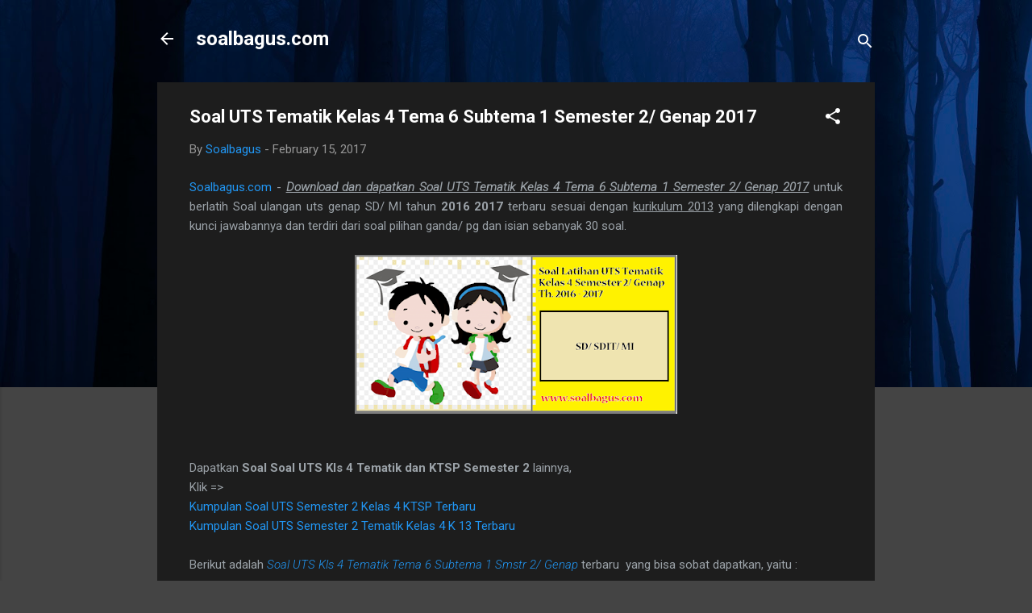

--- FILE ---
content_type: text/html; charset=UTF-8
request_url: https://www.soalbagus.com/2017/02/soal-uts-tematik-kelas-4-tema-6-subtema-1-semester-2-genap.html
body_size: 26931
content:
<!DOCTYPE html>
<html dir='ltr' lang='en-GB'>
<head>
<meta content='width=device-width, initial-scale=1' name='viewport'/>
<title>Soal UTS Tematik Kelas 4 Tema 6 Subtema 1 Semester 2/ Genap 2017</title>
<meta content='text/html; charset=UTF-8' http-equiv='Content-Type'/>
<!-- Chrome, Firefox OS and Opera -->
<meta content='#444444' name='theme-color'/>
<!-- Windows Phone -->
<meta content='#444444' name='msapplication-navbutton-color'/>
<meta content='blogger' name='generator'/>
<link href='https://www.soalbagus.com/favicon.ico' rel='icon' type='image/x-icon'/>
<link href='https://www.soalbagus.com/2017/02/soal-uts-tematik-kelas-4-tema-6-subtema-1-semester-2-genap.html' rel='canonical'/>
<link rel="alternate" type="application/atom+xml" title="soalbagus.com - Atom" href="https://www.soalbagus.com/feeds/posts/default" />
<link rel="alternate" type="application/rss+xml" title="soalbagus.com - RSS" href="https://www.soalbagus.com/feeds/posts/default?alt=rss" />
<link rel="service.post" type="application/atom+xml" title="soalbagus.com - Atom" href="https://www.blogger.com/feeds/4377693648584242591/posts/default" />

<link rel="alternate" type="application/atom+xml" title="soalbagus.com - Atom" href="https://www.soalbagus.com/feeds/5665451804887504124/comments/default" />
<!--Can't find substitution for tag [blog.ieCssRetrofitLinks]-->
<link href='https://blogger.googleusercontent.com/img/b/R29vZ2xl/AVvXsEhTtwS5p5M4rbAjwrWsX4udNyXSZb32BdNn4yW8bAcYmTogKlfnIqPnGK-OvByATpHjugFBwyaZ98LAQNMuGp_kKEdpzuDnG2DnVAsmxUc_attxC55CUilUUiIgdYfYfuWWNhjSgYaeKgD0/s400/soal+latihan+uts+tematik+kelas+4+semester+2+genap.png' rel='image_src'/>
<meta content='download soal latihan uts tematik kelas 4 tema 6 semester 2 genap terbaru tahun 2017' name='description'/>
<meta content='https://www.soalbagus.com/2017/02/soal-uts-tematik-kelas-4-tema-6-subtema-1-semester-2-genap.html' property='og:url'/>
<meta content='Soal UTS Tematik Kelas 4 Tema 6 Subtema 1 Semester 2/ Genap 2017' property='og:title'/>
<meta content='download soal latihan uts tematik kelas 4 tema 6 semester 2 genap terbaru tahun 2017' property='og:description'/>
<meta content='https://blogger.googleusercontent.com/img/b/R29vZ2xl/AVvXsEhTtwS5p5M4rbAjwrWsX4udNyXSZb32BdNn4yW8bAcYmTogKlfnIqPnGK-OvByATpHjugFBwyaZ98LAQNMuGp_kKEdpzuDnG2DnVAsmxUc_attxC55CUilUUiIgdYfYfuWWNhjSgYaeKgD0/w1200-h630-p-k-no-nu/soal+latihan+uts+tematik+kelas+4+semester+2+genap.png' property='og:image'/>
<style type='text/css'>@font-face{font-family:'Roboto';font-style:italic;font-weight:300;font-stretch:100%;font-display:swap;src:url(//fonts.gstatic.com/s/roboto/v50/KFOKCnqEu92Fr1Mu53ZEC9_Vu3r1gIhOszmOClHrs6ljXfMMLt_QuAX-k3Yi128m0kN2.woff2)format('woff2');unicode-range:U+0460-052F,U+1C80-1C8A,U+20B4,U+2DE0-2DFF,U+A640-A69F,U+FE2E-FE2F;}@font-face{font-family:'Roboto';font-style:italic;font-weight:300;font-stretch:100%;font-display:swap;src:url(//fonts.gstatic.com/s/roboto/v50/KFOKCnqEu92Fr1Mu53ZEC9_Vu3r1gIhOszmOClHrs6ljXfMMLt_QuAz-k3Yi128m0kN2.woff2)format('woff2');unicode-range:U+0301,U+0400-045F,U+0490-0491,U+04B0-04B1,U+2116;}@font-face{font-family:'Roboto';font-style:italic;font-weight:300;font-stretch:100%;font-display:swap;src:url(//fonts.gstatic.com/s/roboto/v50/KFOKCnqEu92Fr1Mu53ZEC9_Vu3r1gIhOszmOClHrs6ljXfMMLt_QuAT-k3Yi128m0kN2.woff2)format('woff2');unicode-range:U+1F00-1FFF;}@font-face{font-family:'Roboto';font-style:italic;font-weight:300;font-stretch:100%;font-display:swap;src:url(//fonts.gstatic.com/s/roboto/v50/KFOKCnqEu92Fr1Mu53ZEC9_Vu3r1gIhOszmOClHrs6ljXfMMLt_QuAv-k3Yi128m0kN2.woff2)format('woff2');unicode-range:U+0370-0377,U+037A-037F,U+0384-038A,U+038C,U+038E-03A1,U+03A3-03FF;}@font-face{font-family:'Roboto';font-style:italic;font-weight:300;font-stretch:100%;font-display:swap;src:url(//fonts.gstatic.com/s/roboto/v50/KFOKCnqEu92Fr1Mu53ZEC9_Vu3r1gIhOszmOClHrs6ljXfMMLt_QuHT-k3Yi128m0kN2.woff2)format('woff2');unicode-range:U+0302-0303,U+0305,U+0307-0308,U+0310,U+0312,U+0315,U+031A,U+0326-0327,U+032C,U+032F-0330,U+0332-0333,U+0338,U+033A,U+0346,U+034D,U+0391-03A1,U+03A3-03A9,U+03B1-03C9,U+03D1,U+03D5-03D6,U+03F0-03F1,U+03F4-03F5,U+2016-2017,U+2034-2038,U+203C,U+2040,U+2043,U+2047,U+2050,U+2057,U+205F,U+2070-2071,U+2074-208E,U+2090-209C,U+20D0-20DC,U+20E1,U+20E5-20EF,U+2100-2112,U+2114-2115,U+2117-2121,U+2123-214F,U+2190,U+2192,U+2194-21AE,U+21B0-21E5,U+21F1-21F2,U+21F4-2211,U+2213-2214,U+2216-22FF,U+2308-230B,U+2310,U+2319,U+231C-2321,U+2336-237A,U+237C,U+2395,U+239B-23B7,U+23D0,U+23DC-23E1,U+2474-2475,U+25AF,U+25B3,U+25B7,U+25BD,U+25C1,U+25CA,U+25CC,U+25FB,U+266D-266F,U+27C0-27FF,U+2900-2AFF,U+2B0E-2B11,U+2B30-2B4C,U+2BFE,U+3030,U+FF5B,U+FF5D,U+1D400-1D7FF,U+1EE00-1EEFF;}@font-face{font-family:'Roboto';font-style:italic;font-weight:300;font-stretch:100%;font-display:swap;src:url(//fonts.gstatic.com/s/roboto/v50/KFOKCnqEu92Fr1Mu53ZEC9_Vu3r1gIhOszmOClHrs6ljXfMMLt_QuGb-k3Yi128m0kN2.woff2)format('woff2');unicode-range:U+0001-000C,U+000E-001F,U+007F-009F,U+20DD-20E0,U+20E2-20E4,U+2150-218F,U+2190,U+2192,U+2194-2199,U+21AF,U+21E6-21F0,U+21F3,U+2218-2219,U+2299,U+22C4-22C6,U+2300-243F,U+2440-244A,U+2460-24FF,U+25A0-27BF,U+2800-28FF,U+2921-2922,U+2981,U+29BF,U+29EB,U+2B00-2BFF,U+4DC0-4DFF,U+FFF9-FFFB,U+10140-1018E,U+10190-1019C,U+101A0,U+101D0-101FD,U+102E0-102FB,U+10E60-10E7E,U+1D2C0-1D2D3,U+1D2E0-1D37F,U+1F000-1F0FF,U+1F100-1F1AD,U+1F1E6-1F1FF,U+1F30D-1F30F,U+1F315,U+1F31C,U+1F31E,U+1F320-1F32C,U+1F336,U+1F378,U+1F37D,U+1F382,U+1F393-1F39F,U+1F3A7-1F3A8,U+1F3AC-1F3AF,U+1F3C2,U+1F3C4-1F3C6,U+1F3CA-1F3CE,U+1F3D4-1F3E0,U+1F3ED,U+1F3F1-1F3F3,U+1F3F5-1F3F7,U+1F408,U+1F415,U+1F41F,U+1F426,U+1F43F,U+1F441-1F442,U+1F444,U+1F446-1F449,U+1F44C-1F44E,U+1F453,U+1F46A,U+1F47D,U+1F4A3,U+1F4B0,U+1F4B3,U+1F4B9,U+1F4BB,U+1F4BF,U+1F4C8-1F4CB,U+1F4D6,U+1F4DA,U+1F4DF,U+1F4E3-1F4E6,U+1F4EA-1F4ED,U+1F4F7,U+1F4F9-1F4FB,U+1F4FD-1F4FE,U+1F503,U+1F507-1F50B,U+1F50D,U+1F512-1F513,U+1F53E-1F54A,U+1F54F-1F5FA,U+1F610,U+1F650-1F67F,U+1F687,U+1F68D,U+1F691,U+1F694,U+1F698,U+1F6AD,U+1F6B2,U+1F6B9-1F6BA,U+1F6BC,U+1F6C6-1F6CF,U+1F6D3-1F6D7,U+1F6E0-1F6EA,U+1F6F0-1F6F3,U+1F6F7-1F6FC,U+1F700-1F7FF,U+1F800-1F80B,U+1F810-1F847,U+1F850-1F859,U+1F860-1F887,U+1F890-1F8AD,U+1F8B0-1F8BB,U+1F8C0-1F8C1,U+1F900-1F90B,U+1F93B,U+1F946,U+1F984,U+1F996,U+1F9E9,U+1FA00-1FA6F,U+1FA70-1FA7C,U+1FA80-1FA89,U+1FA8F-1FAC6,U+1FACE-1FADC,U+1FADF-1FAE9,U+1FAF0-1FAF8,U+1FB00-1FBFF;}@font-face{font-family:'Roboto';font-style:italic;font-weight:300;font-stretch:100%;font-display:swap;src:url(//fonts.gstatic.com/s/roboto/v50/KFOKCnqEu92Fr1Mu53ZEC9_Vu3r1gIhOszmOClHrs6ljXfMMLt_QuAf-k3Yi128m0kN2.woff2)format('woff2');unicode-range:U+0102-0103,U+0110-0111,U+0128-0129,U+0168-0169,U+01A0-01A1,U+01AF-01B0,U+0300-0301,U+0303-0304,U+0308-0309,U+0323,U+0329,U+1EA0-1EF9,U+20AB;}@font-face{font-family:'Roboto';font-style:italic;font-weight:300;font-stretch:100%;font-display:swap;src:url(//fonts.gstatic.com/s/roboto/v50/KFOKCnqEu92Fr1Mu53ZEC9_Vu3r1gIhOszmOClHrs6ljXfMMLt_QuAb-k3Yi128m0kN2.woff2)format('woff2');unicode-range:U+0100-02BA,U+02BD-02C5,U+02C7-02CC,U+02CE-02D7,U+02DD-02FF,U+0304,U+0308,U+0329,U+1D00-1DBF,U+1E00-1E9F,U+1EF2-1EFF,U+2020,U+20A0-20AB,U+20AD-20C0,U+2113,U+2C60-2C7F,U+A720-A7FF;}@font-face{font-family:'Roboto';font-style:italic;font-weight:300;font-stretch:100%;font-display:swap;src:url(//fonts.gstatic.com/s/roboto/v50/KFOKCnqEu92Fr1Mu53ZEC9_Vu3r1gIhOszmOClHrs6ljXfMMLt_QuAj-k3Yi128m0g.woff2)format('woff2');unicode-range:U+0000-00FF,U+0131,U+0152-0153,U+02BB-02BC,U+02C6,U+02DA,U+02DC,U+0304,U+0308,U+0329,U+2000-206F,U+20AC,U+2122,U+2191,U+2193,U+2212,U+2215,U+FEFF,U+FFFD;}@font-face{font-family:'Roboto';font-style:normal;font-weight:400;font-stretch:100%;font-display:swap;src:url(//fonts.gstatic.com/s/roboto/v50/KFO7CnqEu92Fr1ME7kSn66aGLdTylUAMa3GUBHMdazTgWw.woff2)format('woff2');unicode-range:U+0460-052F,U+1C80-1C8A,U+20B4,U+2DE0-2DFF,U+A640-A69F,U+FE2E-FE2F;}@font-face{font-family:'Roboto';font-style:normal;font-weight:400;font-stretch:100%;font-display:swap;src:url(//fonts.gstatic.com/s/roboto/v50/KFO7CnqEu92Fr1ME7kSn66aGLdTylUAMa3iUBHMdazTgWw.woff2)format('woff2');unicode-range:U+0301,U+0400-045F,U+0490-0491,U+04B0-04B1,U+2116;}@font-face{font-family:'Roboto';font-style:normal;font-weight:400;font-stretch:100%;font-display:swap;src:url(//fonts.gstatic.com/s/roboto/v50/KFO7CnqEu92Fr1ME7kSn66aGLdTylUAMa3CUBHMdazTgWw.woff2)format('woff2');unicode-range:U+1F00-1FFF;}@font-face{font-family:'Roboto';font-style:normal;font-weight:400;font-stretch:100%;font-display:swap;src:url(//fonts.gstatic.com/s/roboto/v50/KFO7CnqEu92Fr1ME7kSn66aGLdTylUAMa3-UBHMdazTgWw.woff2)format('woff2');unicode-range:U+0370-0377,U+037A-037F,U+0384-038A,U+038C,U+038E-03A1,U+03A3-03FF;}@font-face{font-family:'Roboto';font-style:normal;font-weight:400;font-stretch:100%;font-display:swap;src:url(//fonts.gstatic.com/s/roboto/v50/KFO7CnqEu92Fr1ME7kSn66aGLdTylUAMawCUBHMdazTgWw.woff2)format('woff2');unicode-range:U+0302-0303,U+0305,U+0307-0308,U+0310,U+0312,U+0315,U+031A,U+0326-0327,U+032C,U+032F-0330,U+0332-0333,U+0338,U+033A,U+0346,U+034D,U+0391-03A1,U+03A3-03A9,U+03B1-03C9,U+03D1,U+03D5-03D6,U+03F0-03F1,U+03F4-03F5,U+2016-2017,U+2034-2038,U+203C,U+2040,U+2043,U+2047,U+2050,U+2057,U+205F,U+2070-2071,U+2074-208E,U+2090-209C,U+20D0-20DC,U+20E1,U+20E5-20EF,U+2100-2112,U+2114-2115,U+2117-2121,U+2123-214F,U+2190,U+2192,U+2194-21AE,U+21B0-21E5,U+21F1-21F2,U+21F4-2211,U+2213-2214,U+2216-22FF,U+2308-230B,U+2310,U+2319,U+231C-2321,U+2336-237A,U+237C,U+2395,U+239B-23B7,U+23D0,U+23DC-23E1,U+2474-2475,U+25AF,U+25B3,U+25B7,U+25BD,U+25C1,U+25CA,U+25CC,U+25FB,U+266D-266F,U+27C0-27FF,U+2900-2AFF,U+2B0E-2B11,U+2B30-2B4C,U+2BFE,U+3030,U+FF5B,U+FF5D,U+1D400-1D7FF,U+1EE00-1EEFF;}@font-face{font-family:'Roboto';font-style:normal;font-weight:400;font-stretch:100%;font-display:swap;src:url(//fonts.gstatic.com/s/roboto/v50/KFO7CnqEu92Fr1ME7kSn66aGLdTylUAMaxKUBHMdazTgWw.woff2)format('woff2');unicode-range:U+0001-000C,U+000E-001F,U+007F-009F,U+20DD-20E0,U+20E2-20E4,U+2150-218F,U+2190,U+2192,U+2194-2199,U+21AF,U+21E6-21F0,U+21F3,U+2218-2219,U+2299,U+22C4-22C6,U+2300-243F,U+2440-244A,U+2460-24FF,U+25A0-27BF,U+2800-28FF,U+2921-2922,U+2981,U+29BF,U+29EB,U+2B00-2BFF,U+4DC0-4DFF,U+FFF9-FFFB,U+10140-1018E,U+10190-1019C,U+101A0,U+101D0-101FD,U+102E0-102FB,U+10E60-10E7E,U+1D2C0-1D2D3,U+1D2E0-1D37F,U+1F000-1F0FF,U+1F100-1F1AD,U+1F1E6-1F1FF,U+1F30D-1F30F,U+1F315,U+1F31C,U+1F31E,U+1F320-1F32C,U+1F336,U+1F378,U+1F37D,U+1F382,U+1F393-1F39F,U+1F3A7-1F3A8,U+1F3AC-1F3AF,U+1F3C2,U+1F3C4-1F3C6,U+1F3CA-1F3CE,U+1F3D4-1F3E0,U+1F3ED,U+1F3F1-1F3F3,U+1F3F5-1F3F7,U+1F408,U+1F415,U+1F41F,U+1F426,U+1F43F,U+1F441-1F442,U+1F444,U+1F446-1F449,U+1F44C-1F44E,U+1F453,U+1F46A,U+1F47D,U+1F4A3,U+1F4B0,U+1F4B3,U+1F4B9,U+1F4BB,U+1F4BF,U+1F4C8-1F4CB,U+1F4D6,U+1F4DA,U+1F4DF,U+1F4E3-1F4E6,U+1F4EA-1F4ED,U+1F4F7,U+1F4F9-1F4FB,U+1F4FD-1F4FE,U+1F503,U+1F507-1F50B,U+1F50D,U+1F512-1F513,U+1F53E-1F54A,U+1F54F-1F5FA,U+1F610,U+1F650-1F67F,U+1F687,U+1F68D,U+1F691,U+1F694,U+1F698,U+1F6AD,U+1F6B2,U+1F6B9-1F6BA,U+1F6BC,U+1F6C6-1F6CF,U+1F6D3-1F6D7,U+1F6E0-1F6EA,U+1F6F0-1F6F3,U+1F6F7-1F6FC,U+1F700-1F7FF,U+1F800-1F80B,U+1F810-1F847,U+1F850-1F859,U+1F860-1F887,U+1F890-1F8AD,U+1F8B0-1F8BB,U+1F8C0-1F8C1,U+1F900-1F90B,U+1F93B,U+1F946,U+1F984,U+1F996,U+1F9E9,U+1FA00-1FA6F,U+1FA70-1FA7C,U+1FA80-1FA89,U+1FA8F-1FAC6,U+1FACE-1FADC,U+1FADF-1FAE9,U+1FAF0-1FAF8,U+1FB00-1FBFF;}@font-face{font-family:'Roboto';font-style:normal;font-weight:400;font-stretch:100%;font-display:swap;src:url(//fonts.gstatic.com/s/roboto/v50/KFO7CnqEu92Fr1ME7kSn66aGLdTylUAMa3OUBHMdazTgWw.woff2)format('woff2');unicode-range:U+0102-0103,U+0110-0111,U+0128-0129,U+0168-0169,U+01A0-01A1,U+01AF-01B0,U+0300-0301,U+0303-0304,U+0308-0309,U+0323,U+0329,U+1EA0-1EF9,U+20AB;}@font-face{font-family:'Roboto';font-style:normal;font-weight:400;font-stretch:100%;font-display:swap;src:url(//fonts.gstatic.com/s/roboto/v50/KFO7CnqEu92Fr1ME7kSn66aGLdTylUAMa3KUBHMdazTgWw.woff2)format('woff2');unicode-range:U+0100-02BA,U+02BD-02C5,U+02C7-02CC,U+02CE-02D7,U+02DD-02FF,U+0304,U+0308,U+0329,U+1D00-1DBF,U+1E00-1E9F,U+1EF2-1EFF,U+2020,U+20A0-20AB,U+20AD-20C0,U+2113,U+2C60-2C7F,U+A720-A7FF;}@font-face{font-family:'Roboto';font-style:normal;font-weight:400;font-stretch:100%;font-display:swap;src:url(//fonts.gstatic.com/s/roboto/v50/KFO7CnqEu92Fr1ME7kSn66aGLdTylUAMa3yUBHMdazQ.woff2)format('woff2');unicode-range:U+0000-00FF,U+0131,U+0152-0153,U+02BB-02BC,U+02C6,U+02DA,U+02DC,U+0304,U+0308,U+0329,U+2000-206F,U+20AC,U+2122,U+2191,U+2193,U+2212,U+2215,U+FEFF,U+FFFD;}@font-face{font-family:'Roboto';font-style:normal;font-weight:700;font-stretch:100%;font-display:swap;src:url(//fonts.gstatic.com/s/roboto/v50/KFO7CnqEu92Fr1ME7kSn66aGLdTylUAMa3GUBHMdazTgWw.woff2)format('woff2');unicode-range:U+0460-052F,U+1C80-1C8A,U+20B4,U+2DE0-2DFF,U+A640-A69F,U+FE2E-FE2F;}@font-face{font-family:'Roboto';font-style:normal;font-weight:700;font-stretch:100%;font-display:swap;src:url(//fonts.gstatic.com/s/roboto/v50/KFO7CnqEu92Fr1ME7kSn66aGLdTylUAMa3iUBHMdazTgWw.woff2)format('woff2');unicode-range:U+0301,U+0400-045F,U+0490-0491,U+04B0-04B1,U+2116;}@font-face{font-family:'Roboto';font-style:normal;font-weight:700;font-stretch:100%;font-display:swap;src:url(//fonts.gstatic.com/s/roboto/v50/KFO7CnqEu92Fr1ME7kSn66aGLdTylUAMa3CUBHMdazTgWw.woff2)format('woff2');unicode-range:U+1F00-1FFF;}@font-face{font-family:'Roboto';font-style:normal;font-weight:700;font-stretch:100%;font-display:swap;src:url(//fonts.gstatic.com/s/roboto/v50/KFO7CnqEu92Fr1ME7kSn66aGLdTylUAMa3-UBHMdazTgWw.woff2)format('woff2');unicode-range:U+0370-0377,U+037A-037F,U+0384-038A,U+038C,U+038E-03A1,U+03A3-03FF;}@font-face{font-family:'Roboto';font-style:normal;font-weight:700;font-stretch:100%;font-display:swap;src:url(//fonts.gstatic.com/s/roboto/v50/KFO7CnqEu92Fr1ME7kSn66aGLdTylUAMawCUBHMdazTgWw.woff2)format('woff2');unicode-range:U+0302-0303,U+0305,U+0307-0308,U+0310,U+0312,U+0315,U+031A,U+0326-0327,U+032C,U+032F-0330,U+0332-0333,U+0338,U+033A,U+0346,U+034D,U+0391-03A1,U+03A3-03A9,U+03B1-03C9,U+03D1,U+03D5-03D6,U+03F0-03F1,U+03F4-03F5,U+2016-2017,U+2034-2038,U+203C,U+2040,U+2043,U+2047,U+2050,U+2057,U+205F,U+2070-2071,U+2074-208E,U+2090-209C,U+20D0-20DC,U+20E1,U+20E5-20EF,U+2100-2112,U+2114-2115,U+2117-2121,U+2123-214F,U+2190,U+2192,U+2194-21AE,U+21B0-21E5,U+21F1-21F2,U+21F4-2211,U+2213-2214,U+2216-22FF,U+2308-230B,U+2310,U+2319,U+231C-2321,U+2336-237A,U+237C,U+2395,U+239B-23B7,U+23D0,U+23DC-23E1,U+2474-2475,U+25AF,U+25B3,U+25B7,U+25BD,U+25C1,U+25CA,U+25CC,U+25FB,U+266D-266F,U+27C0-27FF,U+2900-2AFF,U+2B0E-2B11,U+2B30-2B4C,U+2BFE,U+3030,U+FF5B,U+FF5D,U+1D400-1D7FF,U+1EE00-1EEFF;}@font-face{font-family:'Roboto';font-style:normal;font-weight:700;font-stretch:100%;font-display:swap;src:url(//fonts.gstatic.com/s/roboto/v50/KFO7CnqEu92Fr1ME7kSn66aGLdTylUAMaxKUBHMdazTgWw.woff2)format('woff2');unicode-range:U+0001-000C,U+000E-001F,U+007F-009F,U+20DD-20E0,U+20E2-20E4,U+2150-218F,U+2190,U+2192,U+2194-2199,U+21AF,U+21E6-21F0,U+21F3,U+2218-2219,U+2299,U+22C4-22C6,U+2300-243F,U+2440-244A,U+2460-24FF,U+25A0-27BF,U+2800-28FF,U+2921-2922,U+2981,U+29BF,U+29EB,U+2B00-2BFF,U+4DC0-4DFF,U+FFF9-FFFB,U+10140-1018E,U+10190-1019C,U+101A0,U+101D0-101FD,U+102E0-102FB,U+10E60-10E7E,U+1D2C0-1D2D3,U+1D2E0-1D37F,U+1F000-1F0FF,U+1F100-1F1AD,U+1F1E6-1F1FF,U+1F30D-1F30F,U+1F315,U+1F31C,U+1F31E,U+1F320-1F32C,U+1F336,U+1F378,U+1F37D,U+1F382,U+1F393-1F39F,U+1F3A7-1F3A8,U+1F3AC-1F3AF,U+1F3C2,U+1F3C4-1F3C6,U+1F3CA-1F3CE,U+1F3D4-1F3E0,U+1F3ED,U+1F3F1-1F3F3,U+1F3F5-1F3F7,U+1F408,U+1F415,U+1F41F,U+1F426,U+1F43F,U+1F441-1F442,U+1F444,U+1F446-1F449,U+1F44C-1F44E,U+1F453,U+1F46A,U+1F47D,U+1F4A3,U+1F4B0,U+1F4B3,U+1F4B9,U+1F4BB,U+1F4BF,U+1F4C8-1F4CB,U+1F4D6,U+1F4DA,U+1F4DF,U+1F4E3-1F4E6,U+1F4EA-1F4ED,U+1F4F7,U+1F4F9-1F4FB,U+1F4FD-1F4FE,U+1F503,U+1F507-1F50B,U+1F50D,U+1F512-1F513,U+1F53E-1F54A,U+1F54F-1F5FA,U+1F610,U+1F650-1F67F,U+1F687,U+1F68D,U+1F691,U+1F694,U+1F698,U+1F6AD,U+1F6B2,U+1F6B9-1F6BA,U+1F6BC,U+1F6C6-1F6CF,U+1F6D3-1F6D7,U+1F6E0-1F6EA,U+1F6F0-1F6F3,U+1F6F7-1F6FC,U+1F700-1F7FF,U+1F800-1F80B,U+1F810-1F847,U+1F850-1F859,U+1F860-1F887,U+1F890-1F8AD,U+1F8B0-1F8BB,U+1F8C0-1F8C1,U+1F900-1F90B,U+1F93B,U+1F946,U+1F984,U+1F996,U+1F9E9,U+1FA00-1FA6F,U+1FA70-1FA7C,U+1FA80-1FA89,U+1FA8F-1FAC6,U+1FACE-1FADC,U+1FADF-1FAE9,U+1FAF0-1FAF8,U+1FB00-1FBFF;}@font-face{font-family:'Roboto';font-style:normal;font-weight:700;font-stretch:100%;font-display:swap;src:url(//fonts.gstatic.com/s/roboto/v50/KFO7CnqEu92Fr1ME7kSn66aGLdTylUAMa3OUBHMdazTgWw.woff2)format('woff2');unicode-range:U+0102-0103,U+0110-0111,U+0128-0129,U+0168-0169,U+01A0-01A1,U+01AF-01B0,U+0300-0301,U+0303-0304,U+0308-0309,U+0323,U+0329,U+1EA0-1EF9,U+20AB;}@font-face{font-family:'Roboto';font-style:normal;font-weight:700;font-stretch:100%;font-display:swap;src:url(//fonts.gstatic.com/s/roboto/v50/KFO7CnqEu92Fr1ME7kSn66aGLdTylUAMa3KUBHMdazTgWw.woff2)format('woff2');unicode-range:U+0100-02BA,U+02BD-02C5,U+02C7-02CC,U+02CE-02D7,U+02DD-02FF,U+0304,U+0308,U+0329,U+1D00-1DBF,U+1E00-1E9F,U+1EF2-1EFF,U+2020,U+20A0-20AB,U+20AD-20C0,U+2113,U+2C60-2C7F,U+A720-A7FF;}@font-face{font-family:'Roboto';font-style:normal;font-weight:700;font-stretch:100%;font-display:swap;src:url(//fonts.gstatic.com/s/roboto/v50/KFO7CnqEu92Fr1ME7kSn66aGLdTylUAMa3yUBHMdazQ.woff2)format('woff2');unicode-range:U+0000-00FF,U+0131,U+0152-0153,U+02BB-02BC,U+02C6,U+02DA,U+02DC,U+0304,U+0308,U+0329,U+2000-206F,U+20AC,U+2122,U+2191,U+2193,U+2212,U+2215,U+FEFF,U+FFFD;}</style>
<style id='page-skin-1' type='text/css'><!--
/*! normalize.css v3.0.1 | MIT License | git.io/normalize */html{font-family:sans-serif;-ms-text-size-adjust:100%;-webkit-text-size-adjust:100%}body{margin:0}article,aside,details,figcaption,figure,footer,header,hgroup,main,nav,section,summary{display:block}audio,canvas,progress,video{display:inline-block;vertical-align:baseline}audio:not([controls]){display:none;height:0}[hidden],template{display:none}a{background:transparent}a:active,a:hover{outline:0}abbr[title]{border-bottom:1px dotted}b,strong{font-weight:bold}dfn{font-style:italic}h1{font-size:2em;margin:.67em 0}mark{background:#ff0;color:#000}small{font-size:80%}sub,sup{font-size:75%;line-height:0;position:relative;vertical-align:baseline}sup{top:-0.5em}sub{bottom:-0.25em}img{border:0}svg:not(:root){overflow:hidden}figure{margin:1em 40px}hr{-moz-box-sizing:content-box;box-sizing:content-box;height:0}pre{overflow:auto}code,kbd,pre,samp{font-family:monospace,monospace;font-size:1em}button,input,optgroup,select,textarea{color:inherit;font:inherit;margin:0}button{overflow:visible}button,select{text-transform:none}button,html input[type="button"],input[type="reset"],input[type="submit"]{-webkit-appearance:button;cursor:pointer}button[disabled],html input[disabled]{cursor:default}button::-moz-focus-inner,input::-moz-focus-inner{border:0;padding:0}input{line-height:normal}input[type="checkbox"],input[type="radio"]{box-sizing:border-box;padding:0}input[type="number"]::-webkit-inner-spin-button,input[type="number"]::-webkit-outer-spin-button{height:auto}input[type="search"]{-webkit-appearance:textfield;-moz-box-sizing:content-box;-webkit-box-sizing:content-box;box-sizing:content-box}input[type="search"]::-webkit-search-cancel-button,input[type="search"]::-webkit-search-decoration{-webkit-appearance:none}fieldset{border:1px solid #c0c0c0;margin:0 2px;padding:.35em .625em .75em}legend{border:0;padding:0}textarea{overflow:auto}optgroup{font-weight:bold}table{border-collapse:collapse;border-spacing:0}td,th{padding:0}
/*!************************************************
* Blogger Template Style
* Name: Contempo
**************************************************/
body{
overflow-wrap:break-word;
word-break:break-word;
word-wrap:break-word
}
.hidden{
display:none
}
.invisible{
visibility:hidden
}
.container::after,.float-container::after{
clear:both;
content:"";
display:table
}
.clearboth{
clear:both
}
#comments .comment .comment-actions,.subscribe-popup .FollowByEmail .follow-by-email-submit,.widget.Profile .profile-link,.widget.Profile .profile-link.visit-profile{
background:0 0;
border:0;
box-shadow:none;
color:#2196f3;
cursor:pointer;
font-size:14px;
font-weight:700;
outline:0;
text-decoration:none;
text-transform:uppercase;
width:auto
}
.dim-overlay{
background-color:rgba(0,0,0,.54);
height:100vh;
left:0;
position:fixed;
top:0;
width:100%
}
#sharing-dim-overlay{
background-color:transparent
}
input::-ms-clear{
display:none
}
.blogger-logo,.svg-icon-24.blogger-logo{
fill:#ff9800;
opacity:1
}
.loading-spinner-large{
-webkit-animation:mspin-rotate 1.568s infinite linear;
animation:mspin-rotate 1.568s infinite linear;
height:48px;
overflow:hidden;
position:absolute;
width:48px;
z-index:200
}
.loading-spinner-large>div{
-webkit-animation:mspin-revrot 5332ms infinite steps(4);
animation:mspin-revrot 5332ms infinite steps(4)
}
.loading-spinner-large>div>div{
-webkit-animation:mspin-singlecolor-large-film 1333ms infinite steps(81);
animation:mspin-singlecolor-large-film 1333ms infinite steps(81);
background-size:100%;
height:48px;
width:3888px
}
.mspin-black-large>div>div,.mspin-grey_54-large>div>div{
background-image:url(https://www.blogblog.com/indie/mspin_black_large.svg)
}
.mspin-white-large>div>div{
background-image:url(https://www.blogblog.com/indie/mspin_white_large.svg)
}
.mspin-grey_54-large{
opacity:.54
}
@-webkit-keyframes mspin-singlecolor-large-film{
from{
-webkit-transform:translateX(0);
transform:translateX(0)
}
to{
-webkit-transform:translateX(-3888px);
transform:translateX(-3888px)
}
}
@keyframes mspin-singlecolor-large-film{
from{
-webkit-transform:translateX(0);
transform:translateX(0)
}
to{
-webkit-transform:translateX(-3888px);
transform:translateX(-3888px)
}
}
@-webkit-keyframes mspin-rotate{
from{
-webkit-transform:rotate(0);
transform:rotate(0)
}
to{
-webkit-transform:rotate(360deg);
transform:rotate(360deg)
}
}
@keyframes mspin-rotate{
from{
-webkit-transform:rotate(0);
transform:rotate(0)
}
to{
-webkit-transform:rotate(360deg);
transform:rotate(360deg)
}
}
@-webkit-keyframes mspin-revrot{
from{
-webkit-transform:rotate(0);
transform:rotate(0)
}
to{
-webkit-transform:rotate(-360deg);
transform:rotate(-360deg)
}
}
@keyframes mspin-revrot{
from{
-webkit-transform:rotate(0);
transform:rotate(0)
}
to{
-webkit-transform:rotate(-360deg);
transform:rotate(-360deg)
}
}
.skip-navigation{
background-color:#fff;
box-sizing:border-box;
color:#000;
display:block;
height:0;
left:0;
line-height:50px;
overflow:hidden;
padding-top:0;
position:fixed;
text-align:center;
top:0;
-webkit-transition:box-shadow .3s,height .3s,padding-top .3s;
transition:box-shadow .3s,height .3s,padding-top .3s;
width:100%;
z-index:900
}
.skip-navigation:focus{
box-shadow:0 4px 5px 0 rgba(0,0,0,.14),0 1px 10px 0 rgba(0,0,0,.12),0 2px 4px -1px rgba(0,0,0,.2);
height:50px
}
#main{
outline:0
}
.main-heading{
position:absolute;
clip:rect(1px,1px,1px,1px);
padding:0;
border:0;
height:1px;
width:1px;
overflow:hidden
}
.Attribution{
margin-top:1em;
text-align:center
}
.Attribution .blogger img,.Attribution .blogger svg{
vertical-align:bottom
}
.Attribution .blogger img{
margin-right:.5em
}
.Attribution div{
line-height:24px;
margin-top:.5em
}
.Attribution .copyright,.Attribution .image-attribution{
font-size:.7em;
margin-top:1.5em
}
.BLOG_mobile_video_class{
display:none
}
.bg-photo{
background-attachment:scroll!important
}
body .CSS_LIGHTBOX{
z-index:900
}
.extendable .show-less,.extendable .show-more{
border-color:#2196f3;
color:#2196f3;
margin-top:8px
}
.extendable .show-less.hidden,.extendable .show-more.hidden{
display:none
}
.inline-ad{
display:none;
max-width:100%;
overflow:hidden
}
.adsbygoogle{
display:block
}
#cookieChoiceInfo{
bottom:0;
top:auto
}
iframe.b-hbp-video{
border:0
}
.post-body img{
max-width:100%
}
.post-body iframe{
max-width:100%
}
.post-body a[imageanchor="1"]{
display:inline-block
}
.byline{
margin-right:1em
}
.byline:last-child{
margin-right:0
}
.link-copied-dialog{
max-width:520px;
outline:0
}
.link-copied-dialog .modal-dialog-buttons{
margin-top:8px
}
.link-copied-dialog .goog-buttonset-default{
background:0 0;
border:0
}
.link-copied-dialog .goog-buttonset-default:focus{
outline:0
}
.paging-control-container{
margin-bottom:16px
}
.paging-control-container .paging-control{
display:inline-block
}
.paging-control-container .comment-range-text::after,.paging-control-container .paging-control{
color:#2196f3
}
.paging-control-container .comment-range-text,.paging-control-container .paging-control{
margin-right:8px
}
.paging-control-container .comment-range-text::after,.paging-control-container .paging-control::after{
content:"\b7";
cursor:default;
padding-left:8px;
pointer-events:none
}
.paging-control-container .comment-range-text:last-child::after,.paging-control-container .paging-control:last-child::after{
content:none
}
.byline.reactions iframe{
height:20px
}
.b-notification{
color:#000;
background-color:#fff;
border-bottom:solid 1px #000;
box-sizing:border-box;
padding:16px 32px;
text-align:center
}
.b-notification.visible{
-webkit-transition:margin-top .3s cubic-bezier(.4,0,.2,1);
transition:margin-top .3s cubic-bezier(.4,0,.2,1)
}
.b-notification.invisible{
position:absolute
}
.b-notification-close{
position:absolute;
right:8px;
top:8px
}
.no-posts-message{
line-height:40px;
text-align:center
}
@media screen and (max-width:800px){
body.item-view .post-body a[imageanchor="1"][style*="float: left;"],body.item-view .post-body a[imageanchor="1"][style*="float: right;"]{
float:none!important;
clear:none!important
}
body.item-view .post-body a[imageanchor="1"] img{
display:block;
height:auto;
margin:0 auto
}
body.item-view .post-body>.separator:first-child>a[imageanchor="1"]:first-child{
margin-top:20px
}
.post-body a[imageanchor]{
display:block
}
body.item-view .post-body a[imageanchor="1"]{
margin-left:0!important;
margin-right:0!important
}
body.item-view .post-body a[imageanchor="1"]+a[imageanchor="1"]{
margin-top:16px
}
}
.item-control{
display:none
}
#comments{
border-top:1px dashed rgba(0,0,0,.54);
margin-top:20px;
padding:20px
}
#comments .comment-thread ol{
margin:0;
padding-left:0;
padding-left:0
}
#comments .comment .comment-replybox-single,#comments .comment-thread .comment-replies{
margin-left:60px
}
#comments .comment-thread .thread-count{
display:none
}
#comments .comment{
list-style-type:none;
padding:0 0 30px;
position:relative
}
#comments .comment .comment{
padding-bottom:8px
}
.comment .avatar-image-container{
position:absolute
}
.comment .avatar-image-container img{
border-radius:50%
}
.avatar-image-container svg,.comment .avatar-image-container .avatar-icon{
border-radius:50%;
border:solid 1px #ffffff;
box-sizing:border-box;
fill:#ffffff;
height:35px;
margin:0;
padding:7px;
width:35px
}
.comment .comment-block{
margin-top:10px;
margin-left:60px;
padding-bottom:0
}
#comments .comment-author-header-wrapper{
margin-left:40px
}
#comments .comment .thread-expanded .comment-block{
padding-bottom:20px
}
#comments .comment .comment-header .user,#comments .comment .comment-header .user a{
color:#ffffff;
font-style:normal;
font-weight:700
}
#comments .comment .comment-actions{
bottom:0;
margin-bottom:15px;
position:absolute
}
#comments .comment .comment-actions>*{
margin-right:8px
}
#comments .comment .comment-header .datetime{
bottom:0;
color:rgba(255,255,255,.54);
display:inline-block;
font-size:13px;
font-style:italic;
margin-left:8px
}
#comments .comment .comment-footer .comment-timestamp a,#comments .comment .comment-header .datetime a{
color:rgba(255,255,255,.54)
}
#comments .comment .comment-content,.comment .comment-body{
margin-top:12px;
word-break:break-word
}
.comment-body{
margin-bottom:12px
}
#comments.embed[data-num-comments="0"]{
border:0;
margin-top:0;
padding-top:0
}
#comments.embed[data-num-comments="0"] #comment-post-message,#comments.embed[data-num-comments="0"] div.comment-form>p,#comments.embed[data-num-comments="0"] p.comment-footer{
display:none
}
#comment-editor-src{
display:none
}
.comments .comments-content .loadmore.loaded{
max-height:0;
opacity:0;
overflow:hidden
}
.extendable .remaining-items{
height:0;
overflow:hidden;
-webkit-transition:height .3s cubic-bezier(.4,0,.2,1);
transition:height .3s cubic-bezier(.4,0,.2,1)
}
.extendable .remaining-items.expanded{
height:auto
}
.svg-icon-24,.svg-icon-24-button{
cursor:pointer;
height:24px;
width:24px;
min-width:24px
}
.touch-icon{
margin:-12px;
padding:12px
}
.touch-icon:active,.touch-icon:focus{
background-color:rgba(153,153,153,.4);
border-radius:50%
}
svg:not(:root).touch-icon{
overflow:visible
}
html[dir=rtl] .rtl-reversible-icon{
-webkit-transform:scaleX(-1);
-ms-transform:scaleX(-1);
transform:scaleX(-1)
}
.svg-icon-24-button,.touch-icon-button{
background:0 0;
border:0;
margin:0;
outline:0;
padding:0
}
.touch-icon-button .touch-icon:active,.touch-icon-button .touch-icon:focus{
background-color:transparent
}
.touch-icon-button:active .touch-icon,.touch-icon-button:focus .touch-icon{
background-color:rgba(153,153,153,.4);
border-radius:50%
}
.Profile .default-avatar-wrapper .avatar-icon{
border-radius:50%;
border:solid 1px #ffffff;
box-sizing:border-box;
fill:#ffffff;
margin:0
}
.Profile .individual .default-avatar-wrapper .avatar-icon{
padding:25px
}
.Profile .individual .avatar-icon,.Profile .individual .profile-img{
height:120px;
width:120px
}
.Profile .team .default-avatar-wrapper .avatar-icon{
padding:8px
}
.Profile .team .avatar-icon,.Profile .team .default-avatar-wrapper,.Profile .team .profile-img{
height:40px;
width:40px
}
.snippet-container{
margin:0;
position:relative;
overflow:hidden
}
.snippet-fade{
bottom:0;
box-sizing:border-box;
position:absolute;
width:96px
}
.snippet-fade{
right:0
}
.snippet-fade:after{
content:"\2026"
}
.snippet-fade:after{
float:right
}
.post-bottom{
-webkit-box-align:center;
-webkit-align-items:center;
-ms-flex-align:center;
align-items:center;
display:-webkit-box;
display:-webkit-flex;
display:-ms-flexbox;
display:flex;
-webkit-flex-wrap:wrap;
-ms-flex-wrap:wrap;
flex-wrap:wrap
}
.post-footer{
-webkit-box-flex:1;
-webkit-flex:1 1 auto;
-ms-flex:1 1 auto;
flex:1 1 auto;
-webkit-flex-wrap:wrap;
-ms-flex-wrap:wrap;
flex-wrap:wrap;
-webkit-box-ordinal-group:2;
-webkit-order:1;
-ms-flex-order:1;
order:1
}
.post-footer>*{
-webkit-box-flex:0;
-webkit-flex:0 1 auto;
-ms-flex:0 1 auto;
flex:0 1 auto
}
.post-footer .byline:last-child{
margin-right:1em
}
.jump-link{
-webkit-box-flex:0;
-webkit-flex:0 0 auto;
-ms-flex:0 0 auto;
flex:0 0 auto;
-webkit-box-ordinal-group:3;
-webkit-order:2;
-ms-flex-order:2;
order:2
}
.centered-top-container.sticky{
left:0;
position:fixed;
right:0;
top:0;
width:auto;
z-index:50;
-webkit-transition-property:opacity,-webkit-transform;
transition-property:opacity,-webkit-transform;
transition-property:transform,opacity;
transition-property:transform,opacity,-webkit-transform;
-webkit-transition-duration:.2s;
transition-duration:.2s;
-webkit-transition-timing-function:cubic-bezier(.4,0,.2,1);
transition-timing-function:cubic-bezier(.4,0,.2,1)
}
.centered-top-placeholder{
display:none
}
.collapsed-header .centered-top-placeholder{
display:block
}
.centered-top-container .Header .replaced h1,.centered-top-placeholder .Header .replaced h1{
display:none
}
.centered-top-container.sticky .Header .replaced h1{
display:block
}
.centered-top-container.sticky .Header .header-widget{
background:0 0
}
.centered-top-container.sticky .Header .header-image-wrapper{
display:none
}
.centered-top-container img,.centered-top-placeholder img{
max-width:100%
}
.collapsible{
-webkit-transition:height .3s cubic-bezier(.4,0,.2,1);
transition:height .3s cubic-bezier(.4,0,.2,1)
}
.collapsible,.collapsible>summary{
display:block;
overflow:hidden
}
.collapsible>:not(summary){
display:none
}
.collapsible[open]>:not(summary){
display:block
}
.collapsible:focus,.collapsible>summary:focus{
outline:0
}
.collapsible>summary{
cursor:pointer;
display:block;
padding:0
}
.collapsible:focus>summary,.collapsible>summary:focus{
background-color:transparent
}
.collapsible>summary::-webkit-details-marker{
display:none
}
.collapsible-title{
-webkit-box-align:center;
-webkit-align-items:center;
-ms-flex-align:center;
align-items:center;
display:-webkit-box;
display:-webkit-flex;
display:-ms-flexbox;
display:flex
}
.collapsible-title .title{
-webkit-box-flex:1;
-webkit-flex:1 1 auto;
-ms-flex:1 1 auto;
flex:1 1 auto;
-webkit-box-ordinal-group:1;
-webkit-order:0;
-ms-flex-order:0;
order:0;
overflow:hidden;
text-overflow:ellipsis;
white-space:nowrap
}
.collapsible-title .chevron-down,.collapsible[open] .collapsible-title .chevron-up{
display:block
}
.collapsible-title .chevron-up,.collapsible[open] .collapsible-title .chevron-down{
display:none
}
.flat-button{
cursor:pointer;
display:inline-block;
font-weight:700;
text-transform:uppercase;
border-radius:2px;
padding:8px;
margin:-8px
}
.flat-icon-button{
background:0 0;
border:0;
margin:0;
outline:0;
padding:0;
margin:-12px;
padding:12px;
cursor:pointer;
box-sizing:content-box;
display:inline-block;
line-height:0
}
.flat-icon-button,.flat-icon-button .splash-wrapper{
border-radius:50%
}
.flat-icon-button .splash.animate{
-webkit-animation-duration:.3s;
animation-duration:.3s
}
.overflowable-container{
max-height:46px;
overflow:hidden;
position:relative
}
.overflow-button{
cursor:pointer
}
#overflowable-dim-overlay{
background:0 0
}
.overflow-popup{
box-shadow:0 2px 2px 0 rgba(0,0,0,.14),0 3px 1px -2px rgba(0,0,0,.2),0 1px 5px 0 rgba(0,0,0,.12);
background-color:#1d1d1d;
left:0;
max-width:calc(100% - 32px);
position:absolute;
top:0;
visibility:hidden;
z-index:101
}
.overflow-popup ul{
list-style:none
}
.overflow-popup .tabs li,.overflow-popup li{
display:block;
height:auto
}
.overflow-popup .tabs li{
padding-left:0;
padding-right:0
}
.overflow-button.hidden,.overflow-popup .tabs li.hidden,.overflow-popup li.hidden{
display:none
}
.pill-button{
background:0 0;
border:1px solid;
border-radius:12px;
cursor:pointer;
display:inline-block;
padding:4px 16px;
text-transform:uppercase
}
.ripple{
position:relative
}
.ripple>*{
z-index:1
}
.splash-wrapper{
bottom:0;
left:0;
overflow:hidden;
pointer-events:none;
position:absolute;
right:0;
top:0;
z-index:0
}
.splash{
background:#ccc;
border-radius:100%;
display:block;
opacity:.6;
position:absolute;
-webkit-transform:scale(0);
-ms-transform:scale(0);
transform:scale(0)
}
.splash.animate{
-webkit-animation:ripple-effect .4s linear;
animation:ripple-effect .4s linear
}
@-webkit-keyframes ripple-effect{
100%{
opacity:0;
-webkit-transform:scale(2.5);
transform:scale(2.5)
}
}
@keyframes ripple-effect{
100%{
opacity:0;
-webkit-transform:scale(2.5);
transform:scale(2.5)
}
}
.search{
display:-webkit-box;
display:-webkit-flex;
display:-ms-flexbox;
display:flex;
line-height:24px;
width:24px
}
.search.focused{
width:100%
}
.search.focused .section{
width:100%
}
.search form{
z-index:101
}
.search h3{
display:none
}
.search form{
display:-webkit-box;
display:-webkit-flex;
display:-ms-flexbox;
display:flex;
-webkit-box-flex:1;
-webkit-flex:1 0 0;
-ms-flex:1 0 0px;
flex:1 0 0;
border-bottom:solid 1px transparent;
padding-bottom:8px
}
.search form>*{
display:none
}
.search.focused form>*{
display:block
}
.search .search-input label{
display:none
}
.centered-top-placeholder.cloned .search form{
z-index:30
}
.search.focused form{
border-color:#ffffff;
position:relative;
width:auto
}
.collapsed-header .centered-top-container .search.focused form{
border-bottom-color:transparent
}
.search-expand{
-webkit-box-flex:0;
-webkit-flex:0 0 auto;
-ms-flex:0 0 auto;
flex:0 0 auto
}
.search-expand-text{
display:none
}
.search-close{
display:inline;
vertical-align:middle
}
.search-input{
-webkit-box-flex:1;
-webkit-flex:1 0 1px;
-ms-flex:1 0 1px;
flex:1 0 1px
}
.search-input input{
background:0 0;
border:0;
box-sizing:border-box;
color:#ffffff;
display:inline-block;
outline:0;
width:calc(100% - 48px)
}
.search-input input.no-cursor{
color:transparent;
text-shadow:0 0 0 #ffffff
}
.collapsed-header .centered-top-container .search-action,.collapsed-header .centered-top-container .search-input input{
color:#ffffff
}
.collapsed-header .centered-top-container .search-input input.no-cursor{
color:transparent;
text-shadow:0 0 0 #ffffff
}
.collapsed-header .centered-top-container .search-input input.no-cursor:focus,.search-input input.no-cursor:focus{
outline:0
}
.search-focused>*{
visibility:hidden
}
.search-focused .search,.search-focused .search-icon{
visibility:visible
}
.search.focused .search-action{
display:block
}
.search.focused .search-action:disabled{
opacity:.3
}
.widget.Sharing .sharing-button{
display:none
}
.widget.Sharing .sharing-buttons li{
padding:0
}
.widget.Sharing .sharing-buttons li span{
display:none
}
.post-share-buttons{
position:relative
}
.centered-bottom .share-buttons .svg-icon-24,.share-buttons .svg-icon-24{
fill:#ffffff
}
.sharing-open.touch-icon-button:active .touch-icon,.sharing-open.touch-icon-button:focus .touch-icon{
background-color:transparent
}
.share-buttons{
background-color:#1d1d1d;
border-radius:2px;
box-shadow:0 2px 2px 0 rgba(0,0,0,.14),0 3px 1px -2px rgba(0,0,0,.2),0 1px 5px 0 rgba(0,0,0,.12);
color:#ffffff;
list-style:none;
margin:0;
padding:8px 0;
position:absolute;
top:-11px;
min-width:200px;
z-index:101
}
.share-buttons.hidden{
display:none
}
.sharing-button{
background:0 0;
border:0;
margin:0;
outline:0;
padding:0;
cursor:pointer
}
.share-buttons li{
margin:0;
height:48px
}
.share-buttons li:last-child{
margin-bottom:0
}
.share-buttons li .sharing-platform-button{
box-sizing:border-box;
cursor:pointer;
display:block;
height:100%;
margin-bottom:0;
padding:0 16px;
position:relative;
width:100%
}
.share-buttons li .sharing-platform-button:focus,.share-buttons li .sharing-platform-button:hover{
background-color:rgba(128,128,128,.1);
outline:0
}
.share-buttons li svg[class*=" sharing-"],.share-buttons li svg[class^=sharing-]{
position:absolute;
top:10px
}
.share-buttons li span.sharing-platform-button{
position:relative;
top:0
}
.share-buttons li .platform-sharing-text{
display:block;
font-size:16px;
line-height:48px;
white-space:nowrap
}
.share-buttons li .platform-sharing-text{
margin-left:56px
}
.sidebar-container{
background-color:#1d1d1d;
max-width:284px;
overflow-y:auto;
-webkit-transition-property:-webkit-transform;
transition-property:-webkit-transform;
transition-property:transform;
transition-property:transform,-webkit-transform;
-webkit-transition-duration:.3s;
transition-duration:.3s;
-webkit-transition-timing-function:cubic-bezier(0,0,.2,1);
transition-timing-function:cubic-bezier(0,0,.2,1);
width:284px;
z-index:101;
-webkit-overflow-scrolling:touch
}
.sidebar-container .navigation{
line-height:0;
padding:16px
}
.sidebar-container .sidebar-back{
cursor:pointer
}
.sidebar-container .widget{
background:0 0;
margin:0 16px;
padding:16px 0
}
.sidebar-container .widget .title{
color:#c5c1c1;
margin:0
}
.sidebar-container .widget ul{
list-style:none;
margin:0;
padding:0
}
.sidebar-container .widget ul ul{
margin-left:1em
}
.sidebar-container .widget li{
font-size:16px;
line-height:normal
}
.sidebar-container .widget+.widget{
border-top:1px dashed #cccccc
}
.BlogArchive li{
margin:16px 0
}
.BlogArchive li:last-child{
margin-bottom:0
}
.Label li a{
display:inline-block
}
.BlogArchive .post-count,.Label .label-count{
float:right;
margin-left:.25em
}
.BlogArchive .post-count::before,.Label .label-count::before{
content:"("
}
.BlogArchive .post-count::after,.Label .label-count::after{
content:")"
}
.widget.Translate .skiptranslate>div{
display:block!important
}
.widget.Profile .profile-link{
display:-webkit-box;
display:-webkit-flex;
display:-ms-flexbox;
display:flex
}
.widget.Profile .team-member .default-avatar-wrapper,.widget.Profile .team-member .profile-img{
-webkit-box-flex:0;
-webkit-flex:0 0 auto;
-ms-flex:0 0 auto;
flex:0 0 auto;
margin-right:1em
}
.widget.Profile .individual .profile-link{
-webkit-box-orient:vertical;
-webkit-box-direction:normal;
-webkit-flex-direction:column;
-ms-flex-direction:column;
flex-direction:column
}
.widget.Profile .team .profile-link .profile-name{
-webkit-align-self:center;
-ms-flex-item-align:center;
align-self:center;
display:block;
-webkit-box-flex:1;
-webkit-flex:1 1 auto;
-ms-flex:1 1 auto;
flex:1 1 auto
}
.dim-overlay{
background-color:rgba(0,0,0,.54);
z-index:100
}
body.sidebar-visible{
overflow-y:hidden
}
@media screen and (max-width:1439px){
.sidebar-container{
bottom:0;
position:fixed;
top:0;
left:0;
right:auto
}
.sidebar-container.sidebar-invisible{
-webkit-transition-timing-function:cubic-bezier(.4,0,.6,1);
transition-timing-function:cubic-bezier(.4,0,.6,1);
-webkit-transform:translateX(-284px);
-ms-transform:translateX(-284px);
transform:translateX(-284px)
}
}
@media screen and (min-width:1440px){
.sidebar-container{
position:absolute;
top:0;
left:0;
right:auto
}
.sidebar-container .navigation{
display:none
}
}
.dialog{
box-shadow:0 2px 2px 0 rgba(0,0,0,.14),0 3px 1px -2px rgba(0,0,0,.2),0 1px 5px 0 rgba(0,0,0,.12);
background:#1d1d1d;
box-sizing:border-box;
color:#9ba2a8;
padding:30px;
position:fixed;
text-align:center;
width:calc(100% - 24px);
z-index:101
}
.dialog input[type=email],.dialog input[type=text]{
background-color:transparent;
border:0;
border-bottom:solid 1px rgba(155,162,168,.12);
color:#9ba2a8;
display:block;
font-family:Roboto, sans-serif;
font-size:16px;
line-height:24px;
margin:auto;
padding-bottom:7px;
outline:0;
text-align:center;
width:100%
}
.dialog input[type=email]::-webkit-input-placeholder,.dialog input[type=text]::-webkit-input-placeholder{
color:#9ba2a8
}
.dialog input[type=email]::-moz-placeholder,.dialog input[type=text]::-moz-placeholder{
color:#9ba2a8
}
.dialog input[type=email]:-ms-input-placeholder,.dialog input[type=text]:-ms-input-placeholder{
color:#9ba2a8
}
.dialog input[type=email]::-ms-input-placeholder,.dialog input[type=text]::-ms-input-placeholder{
color:#9ba2a8
}
.dialog input[type=email]::placeholder,.dialog input[type=text]::placeholder{
color:#9ba2a8
}
.dialog input[type=email]:focus,.dialog input[type=text]:focus{
border-bottom:solid 2px #2196f3;
padding-bottom:6px
}
.dialog input.no-cursor{
color:transparent;
text-shadow:0 0 0 #9ba2a8
}
.dialog input.no-cursor:focus{
outline:0
}
.dialog input.no-cursor:focus{
outline:0
}
.dialog input[type=submit]{
font-family:Roboto, sans-serif
}
.dialog .goog-buttonset-default{
color:#2196f3
}
.subscribe-popup{
max-width:364px
}
.subscribe-popup h3{
color:#ffffff;
font-size:1.8em;
margin-top:0
}
.subscribe-popup .FollowByEmail h3{
display:none
}
.subscribe-popup .FollowByEmail .follow-by-email-submit{
color:#2196f3;
display:inline-block;
margin:0 auto;
margin-top:24px;
width:auto;
white-space:normal
}
.subscribe-popup .FollowByEmail .follow-by-email-submit:disabled{
cursor:default;
opacity:.3
}
@media (max-width:800px){
.blog-name div.widget.Subscribe{
margin-bottom:16px
}
body.item-view .blog-name div.widget.Subscribe{
margin:8px auto 16px auto;
width:100%
}
}
.tabs{
list-style:none
}
.tabs li{
display:inline-block
}
.tabs li a{
cursor:pointer;
display:inline-block;
font-weight:700;
text-transform:uppercase;
padding:12px 8px
}
.tabs .selected{
border-bottom:4px solid #ffffff
}
.tabs .selected a{
color:#ffffff
}
body#layout .bg-photo,body#layout .bg-photo-overlay{
display:none
}
body#layout .page_body{
padding:0;
position:relative;
top:0
}
body#layout .page{
display:inline-block;
left:inherit;
position:relative;
vertical-align:top;
width:540px
}
body#layout .centered{
max-width:954px
}
body#layout .navigation{
display:none
}
body#layout .sidebar-container{
display:inline-block;
width:40%
}
body#layout .hamburger-menu,body#layout .search{
display:none
}
.centered-top-container .svg-icon-24,body.collapsed-header .centered-top-placeholder .svg-icon-24{
fill:#ffffff
}
.sidebar-container .svg-icon-24{
fill:#ffffff
}
.centered-bottom .svg-icon-24,body.collapsed-header .centered-top-container .svg-icon-24{
fill:#ffffff
}
.centered-bottom .share-buttons .svg-icon-24,.share-buttons .svg-icon-24{
fill:#ffffff
}
body{
background-color:#444444;
color:#9ba2a8;
font:15px Roboto, sans-serif;
margin:0;
min-height:100vh
}
img{
max-width:100%
}
h3{
color:#9ba2a8;
font-size:16px
}
a{
text-decoration:none;
color:#2196f3
}
a:visited{
color:#2196f3
}
a:hover{
color:#2196f3
}
blockquote{
color:#dddddd;
font:italic 300 15px Roboto, sans-serif;
font-size:x-large;
text-align:center
}
.pill-button{
font-size:12px
}
.bg-photo-container{
height:480px;
overflow:hidden;
position:absolute;
width:100%;
z-index:1
}
.bg-photo{
background:#444444 url(https://themes.googleusercontent.com/image?id=rabMT9PC10wCtkMoMM2KrjGV5ejCGidFlmg3elSmmoRNnd0FxKwY5T0RGV948R08752LcEb6qEXa) no-repeat scroll top center /* Credit: Radius Images (http://www.offset.com/photos/225860) */;;
background-attachment:scroll;
background-size:cover;
-webkit-filter:blur(0px);
filter:blur(0px);
height:calc(100% + 2 * 0px);
left:0px;
position:absolute;
top:0px;
width:calc(100% + 2 * 0px)
}
.bg-photo-overlay{
background:rgba(0,0,0,.26);
background-size:cover;
height:480px;
position:absolute;
width:100%;
z-index:2
}
.hamburger-menu{
float:left;
margin-top:0
}
.sticky .hamburger-menu{
float:none;
position:absolute
}
.search{
border-bottom:solid 1px rgba(255, 255, 255, 0);
float:right;
position:relative;
-webkit-transition-property:width;
transition-property:width;
-webkit-transition-duration:.5s;
transition-duration:.5s;
-webkit-transition-timing-function:cubic-bezier(.4,0,.2,1);
transition-timing-function:cubic-bezier(.4,0,.2,1);
z-index:101
}
.search .dim-overlay{
background-color:transparent
}
.search form{
height:36px;
-webkit-transition-property:border-color;
transition-property:border-color;
-webkit-transition-delay:.5s;
transition-delay:.5s;
-webkit-transition-duration:.2s;
transition-duration:.2s;
-webkit-transition-timing-function:cubic-bezier(.4,0,.2,1);
transition-timing-function:cubic-bezier(.4,0,.2,1)
}
.search.focused{
width:calc(100% - 48px)
}
.search.focused form{
display:-webkit-box;
display:-webkit-flex;
display:-ms-flexbox;
display:flex;
-webkit-box-flex:1;
-webkit-flex:1 0 1px;
-ms-flex:1 0 1px;
flex:1 0 1px;
border-color:#ffffff;
margin-left:-24px;
padding-left:36px;
position:relative;
width:auto
}
.item-view .search,.sticky .search{
right:0;
float:none;
margin-left:0;
position:absolute
}
.item-view .search.focused,.sticky .search.focused{
width:calc(100% - 50px)
}
.item-view .search.focused form,.sticky .search.focused form{
border-bottom-color:#9ba2a8
}
.centered-top-placeholder.cloned .search form{
z-index:30
}
.search_button{
-webkit-box-flex:0;
-webkit-flex:0 0 24px;
-ms-flex:0 0 24px;
flex:0 0 24px;
-webkit-box-orient:vertical;
-webkit-box-direction:normal;
-webkit-flex-direction:column;
-ms-flex-direction:column;
flex-direction:column
}
.search_button svg{
margin-top:0
}
.search-input{
height:48px
}
.search-input input{
display:block;
color:#ffffff;
font:16px Roboto, sans-serif;
height:48px;
line-height:48px;
padding:0;
width:100%
}
.search-input input::-webkit-input-placeholder{
color:#ffffff;
opacity:.3
}
.search-input input::-moz-placeholder{
color:#ffffff;
opacity:.3
}
.search-input input:-ms-input-placeholder{
color:#ffffff;
opacity:.3
}
.search-input input::-ms-input-placeholder{
color:#ffffff;
opacity:.3
}
.search-input input::placeholder{
color:#ffffff;
opacity:.3
}
.search-action{
background:0 0;
border:0;
color:#ffffff;
cursor:pointer;
display:none;
height:48px;
margin-top:0
}
.sticky .search-action{
color:#9ba2a8
}
.search.focused .search-action{
display:block
}
.search.focused .search-action:disabled{
opacity:.3
}
.page_body{
position:relative;
z-index:20
}
.page_body .widget{
margin-bottom:16px
}
.page_body .centered{
box-sizing:border-box;
display:-webkit-box;
display:-webkit-flex;
display:-ms-flexbox;
display:flex;
-webkit-box-orient:vertical;
-webkit-box-direction:normal;
-webkit-flex-direction:column;
-ms-flex-direction:column;
flex-direction:column;
margin:0 auto;
max-width:922px;
min-height:100vh;
padding:24px 0
}
.page_body .centered>*{
-webkit-box-flex:0;
-webkit-flex:0 0 auto;
-ms-flex:0 0 auto;
flex:0 0 auto
}
.page_body .centered>#footer{
margin-top:auto
}
.blog-name{
margin:24px 0 16px 0
}
.item-view .blog-name,.sticky .blog-name{
box-sizing:border-box;
margin-left:36px;
min-height:48px;
opacity:1;
padding-top:12px
}
.blog-name .subscribe-section-container{
margin-bottom:32px;
text-align:center;
-webkit-transition-property:opacity;
transition-property:opacity;
-webkit-transition-duration:.5s;
transition-duration:.5s
}
.item-view .blog-name .subscribe-section-container,.sticky .blog-name .subscribe-section-container{
margin:0 0 8px 0
}
.blog-name .PageList{
margin-top:16px;
padding-top:8px;
text-align:center
}
.blog-name .PageList .overflowable-contents{
width:100%
}
.blog-name .PageList h3.title{
color:#ffffff;
margin:8px auto;
text-align:center;
width:100%
}
.centered-top-container .blog-name{
-webkit-transition-property:opacity;
transition-property:opacity;
-webkit-transition-duration:.5s;
transition-duration:.5s
}
.item-view .return_link{
margin-bottom:12px;
margin-top:12px;
position:absolute
}
.item-view .blog-name{
display:-webkit-box;
display:-webkit-flex;
display:-ms-flexbox;
display:flex;
-webkit-flex-wrap:wrap;
-ms-flex-wrap:wrap;
flex-wrap:wrap;
margin:0 48px 27px 48px
}
.item-view .subscribe-section-container{
-webkit-box-flex:0;
-webkit-flex:0 0 auto;
-ms-flex:0 0 auto;
flex:0 0 auto
}
.item-view #header,.item-view .Header{
margin-bottom:5px;
margin-right:15px
}
.item-view .sticky .Header{
margin-bottom:0
}
.item-view .Header p{
margin:10px 0 0 0;
text-align:left
}
.item-view .post-share-buttons-bottom{
margin-right:16px
}
.sticky{
background:#1d1d1d;
box-shadow:0 0 20px 0 rgba(0,0,0,.7);
box-sizing:border-box;
margin-left:0
}
.sticky #header{
margin-bottom:8px;
margin-right:8px
}
.sticky .centered-top{
margin:4px auto;
max-width:890px;
min-height:48px
}
.sticky .blog-name{
display:-webkit-box;
display:-webkit-flex;
display:-ms-flexbox;
display:flex;
margin:0 48px
}
.sticky .blog-name #header{
-webkit-box-flex:0;
-webkit-flex:0 1 auto;
-ms-flex:0 1 auto;
flex:0 1 auto;
-webkit-box-ordinal-group:2;
-webkit-order:1;
-ms-flex-order:1;
order:1;
overflow:hidden
}
.sticky .blog-name .subscribe-section-container{
-webkit-box-flex:0;
-webkit-flex:0 0 auto;
-ms-flex:0 0 auto;
flex:0 0 auto;
-webkit-box-ordinal-group:3;
-webkit-order:2;
-ms-flex-order:2;
order:2
}
.sticky .Header h1{
overflow:hidden;
text-overflow:ellipsis;
white-space:nowrap;
margin-right:-10px;
margin-bottom:-10px;
padding-right:10px;
padding-bottom:10px
}
.sticky .Header p{
display:none
}
.sticky .PageList{
display:none
}
.search-focused>*{
visibility:visible
}
.search-focused .hamburger-menu{
visibility:visible
}
.item-view .search-focused .blog-name,.sticky .search-focused .blog-name{
opacity:0
}
.centered-bottom,.centered-top-container,.centered-top-placeholder{
padding:0 16px
}
.centered-top{
position:relative
}
.item-view .centered-top.search-focused .subscribe-section-container,.sticky .centered-top.search-focused .subscribe-section-container{
opacity:0
}
.page_body.has-vertical-ads .centered .centered-bottom{
display:inline-block;
width:calc(100% - 176px)
}
.Header h1{
color:#ffffff;
font:bold 45px Roboto, sans-serif;
line-height:normal;
margin:0 0 13px 0;
text-align:center;
width:100%
}
.Header h1 a,.Header h1 a:hover,.Header h1 a:visited{
color:#ffffff
}
.item-view .Header h1,.sticky .Header h1{
font-size:24px;
line-height:24px;
margin:0;
text-align:left
}
.sticky .Header h1{
color:#9ba2a8
}
.sticky .Header h1 a,.sticky .Header h1 a:hover,.sticky .Header h1 a:visited{
color:#9ba2a8
}
.Header p{
color:#ffffff;
margin:0 0 13px 0;
opacity:.8;
text-align:center
}
.widget .title{
line-height:28px
}
.BlogArchive li{
font-size:16px
}
.BlogArchive .post-count{
color:#9ba2a8
}
#page_body .FeaturedPost,.Blog .blog-posts .post-outer-container{
background:#1d1d1d;
min-height:40px;
padding:30px 40px;
width:auto
}
.Blog .blog-posts .post-outer-container:last-child{
margin-bottom:0
}
.Blog .blog-posts .post-outer-container .post-outer{
border:0;
position:relative;
padding-bottom:.25em
}
.post-outer-container{
margin-bottom:16px
}
.post:first-child{
margin-top:0
}
.post .thumb{
float:left;
height:20%;
width:20%
}
.post-share-buttons-bottom,.post-share-buttons-top{
float:right
}
.post-share-buttons-bottom{
margin-right:24px
}
.post-footer,.post-header{
clear:left;
color:rgba(255,255,255,0.54);
margin:0;
width:inherit
}
.blog-pager{
text-align:center
}
.blog-pager a{
color:#2196f3
}
.blog-pager a:visited{
color:#2196f3
}
.blog-pager a:hover{
color:#2196f3
}
.post-title{
font:bold 22px Roboto, sans-serif;
float:left;
margin:0 0 8px 0;
max-width:calc(100% - 48px)
}
.post-title a{
font:bold 30px Roboto, sans-serif
}
.post-title,.post-title a,.post-title a:hover,.post-title a:visited{
color:#ffffff
}
.post-body{
color:#9ba2a8;
font:15px Roboto, sans-serif;
line-height:1.6em;
margin:1.5em 0 2em 0;
display:block
}
.post-body img{
height:inherit
}
.post-body .snippet-thumbnail{
float:left;
margin:0;
margin-right:2em;
max-height:128px;
max-width:128px
}
.post-body .snippet-thumbnail img{
max-width:100%
}
.main .FeaturedPost .widget-content{
border:0;
position:relative;
padding-bottom:.25em
}
.FeaturedPost img{
margin-top:2em
}
.FeaturedPost .snippet-container{
margin:2em 0
}
.FeaturedPost .snippet-container p{
margin:0
}
.FeaturedPost .snippet-thumbnail{
float:none;
height:auto;
margin-bottom:2em;
margin-right:0;
overflow:hidden;
max-height:calc(600px + 2em);
max-width:100%;
text-align:center;
width:100%
}
.FeaturedPost .snippet-thumbnail img{
max-width:100%;
width:100%
}
.byline{
color:rgba(255,255,255,0.54);
display:inline-block;
line-height:24px;
margin-top:8px;
vertical-align:top
}
.byline.post-author:first-child{
margin-right:0
}
.byline.reactions .reactions-label{
line-height:22px;
vertical-align:top
}
.byline.post-share-buttons{
position:relative;
display:inline-block;
margin-top:0;
width:100%
}
.byline.post-share-buttons .sharing{
float:right
}
.flat-button.ripple:hover{
background-color:rgba(33,150,243,.12)
}
.flat-button.ripple .splash{
background-color:rgba(33,150,243,.4)
}
a.timestamp-link,a:active.timestamp-link,a:visited.timestamp-link{
color:inherit;
font:inherit;
text-decoration:inherit
}
.post-share-buttons{
margin-left:0
}
.clear-sharing{
min-height:24px
}
.comment-link{
color:#2196f3;
position:relative
}
.comment-link .num_comments{
margin-left:8px;
vertical-align:top
}
#comment-holder .continue{
display:none
}
#comment-editor{
margin-bottom:20px;
margin-top:20px
}
#comments .comment-form h4,#comments h3.title{
position:absolute;
clip:rect(1px,1px,1px,1px);
padding:0;
border:0;
height:1px;
width:1px;
overflow:hidden
}
.post-filter-message{
background-color:rgba(0,0,0,.7);
color:#fff;
display:table;
margin-bottom:16px;
width:100%
}
.post-filter-message div{
display:table-cell;
padding:15px 28px
}
.post-filter-message div:last-child{
padding-left:0;
text-align:right
}
.post-filter-message a{
white-space:nowrap
}
.post-filter-message .search-label,.post-filter-message .search-query{
font-weight:700;
color:#2196f3
}
#blog-pager{
margin:2em 0
}
#blog-pager a{
color:#2196f3;
font-size:14px
}
.subscribe-button{
border-color:#ffffff;
color:#ffffff
}
.sticky .subscribe-button{
border-color:#9ba2a8;
color:#9ba2a8
}
.tabs{
margin:0 auto;
padding:0
}
.tabs li{
margin:0 8px;
vertical-align:top
}
.tabs .overflow-button a,.tabs li a{
color:#cccccc;
font:700 normal 15px Roboto, sans-serif;
line-height:18px
}
.tabs .overflow-button a{
padding:12px 8px
}
.overflow-popup .tabs li{
text-align:left
}
.overflow-popup li a{
color:#9ba2a8;
display:block;
padding:8px 20px
}
.overflow-popup li.selected a{
color:#ffffff
}
a.report_abuse{
font-weight:400
}
.Label li,.Label span.label-size,.byline.post-labels a{
background-color:#444444;
border:1px solid #444444;
border-radius:15px;
display:inline-block;
margin:4px 4px 4px 0;
padding:3px 8px
}
.Label a,.byline.post-labels a{
color:#ffffff
}
.Label ul{
list-style:none;
padding:0
}
.PopularPosts{
background-color:#444444;
padding:30px 40px
}
.PopularPosts .item-content{
color:#9ba2a8;
margin-top:24px
}
.PopularPosts a,.PopularPosts a:hover,.PopularPosts a:visited{
color:#2196f3
}
.PopularPosts .post-title,.PopularPosts .post-title a,.PopularPosts .post-title a:hover,.PopularPosts .post-title a:visited{
color:#ffffff;
font-size:18px;
font-weight:700;
line-height:24px
}
.PopularPosts,.PopularPosts h3.title a{
color:#9ba2a8;
font:15px Roboto, sans-serif
}
.main .PopularPosts{
padding:16px 40px
}
.PopularPosts h3.title{
font-size:14px;
margin:0
}
.PopularPosts h3.post-title{
margin-bottom:0
}
.PopularPosts .byline{
color:rgba(255,255,255,0.54)
}
.PopularPosts .jump-link{
float:right;
margin-top:16px
}
.PopularPosts .post-header .byline{
font-size:.9em;
font-style:italic;
margin-top:6px
}
.PopularPosts ul{
list-style:none;
padding:0;
margin:0
}
.PopularPosts .post{
padding:20px 0
}
.PopularPosts .post+.post{
border-top:1px dashed #cccccc
}
.PopularPosts .item-thumbnail{
float:left;
margin-right:32px
}
.PopularPosts .item-thumbnail img{
height:88px;
padding:0;
width:88px
}
.inline-ad{
margin-bottom:16px
}
.desktop-ad .inline-ad{
display:block
}
.adsbygoogle{
overflow:hidden
}
.vertical-ad-container{
float:right;
margin-right:16px;
width:128px
}
.vertical-ad-container .AdSense+.AdSense{
margin-top:16px
}
.inline-ad-placeholder,.vertical-ad-placeholder{
background:#1d1d1d;
border:1px solid #000;
opacity:.9;
vertical-align:middle;
text-align:center
}
.inline-ad-placeholder span,.vertical-ad-placeholder span{
margin-top:290px;
display:block;
text-transform:uppercase;
font-weight:700;
color:#ffffff
}
.vertical-ad-placeholder{
height:600px
}
.vertical-ad-placeholder span{
margin-top:290px;
padding:0 40px
}
.inline-ad-placeholder{
height:90px
}
.inline-ad-placeholder span{
margin-top:36px
}
.Attribution{
color:#9ba2a8
}
.Attribution a,.Attribution a:hover,.Attribution a:visited{
color:#2196f3
}
.Attribution svg{
fill:#ffffff
}
.sidebar-container{
box-shadow:1px 1px 3px rgba(0,0,0,.1)
}
.sidebar-container,.sidebar-container .sidebar_bottom{
background-color:#1d1d1d
}
.sidebar-container .navigation,.sidebar-container .sidebar_top_wrapper{
background-color:#1d1d1d
}
.sidebar-container .sidebar_top{
overflow:auto
}
.sidebar-container .sidebar_bottom{
width:100%;
padding-top:16px
}
.sidebar-container .widget:first-child{
padding-top:0
}
.sidebar_top .widget.Profile{
padding-bottom:16px
}
.widget.Profile{
margin:0;
width:100%
}
.widget.Profile h2{
display:none
}
.widget.Profile h3.title{
color:#c5c1c1;
margin:16px 32px
}
.widget.Profile .individual{
text-align:center
}
.widget.Profile .individual .profile-link{
padding:1em
}
.widget.Profile .individual .default-avatar-wrapper .avatar-icon{
margin:auto
}
.widget.Profile .team{
margin-bottom:32px;
margin-left:32px;
margin-right:32px
}
.widget.Profile ul{
list-style:none;
padding:0
}
.widget.Profile li{
margin:10px 0
}
.widget.Profile .profile-img{
border-radius:50%;
float:none
}
.widget.Profile .profile-link{
color:#ffffff;
font-size:.9em;
margin-bottom:1em;
opacity:.87;
overflow:hidden
}
.widget.Profile .profile-link.visit-profile{
border-style:solid;
border-width:1px;
border-radius:12px;
cursor:pointer;
font-size:12px;
font-weight:400;
padding:5px 20px;
display:inline-block;
line-height:normal
}
.widget.Profile dd{
color:rgba(238, 238, 238, 0.54);
margin:0 16px
}
.widget.Profile location{
margin-bottom:1em
}
.widget.Profile .profile-textblock{
font-size:14px;
line-height:24px;
position:relative
}
body.sidebar-visible .page_body{
overflow-y:scroll
}
body.sidebar-visible .bg-photo-container{
overflow-y:scroll
}
@media screen and (min-width:1440px){
.sidebar-container{
margin-top:480px;
min-height:calc(100% - 480px);
overflow:visible;
z-index:32
}
.sidebar-container .sidebar_top_wrapper{
background-color:#1d1d1d;
height:480px;
margin-top:-480px
}
.sidebar-container .sidebar_top{
display:-webkit-box;
display:-webkit-flex;
display:-ms-flexbox;
display:flex;
height:480px;
-webkit-box-orient:horizontal;
-webkit-box-direction:normal;
-webkit-flex-direction:row;
-ms-flex-direction:row;
flex-direction:row;
max-height:480px
}
.sidebar-container .sidebar_bottom{
max-width:284px;
width:284px
}
body.collapsed-header .sidebar-container{
z-index:15
}
.sidebar-container .sidebar_top:empty{
display:none
}
.sidebar-container .sidebar_top>:only-child{
-webkit-box-flex:0;
-webkit-flex:0 0 auto;
-ms-flex:0 0 auto;
flex:0 0 auto;
-webkit-align-self:center;
-ms-flex-item-align:center;
align-self:center;
width:100%
}
.sidebar_top_wrapper.no-items{
display:none
}
}
.post-snippet.snippet-container{
max-height:120px
}
.post-snippet .snippet-item{
line-height:24px
}
.post-snippet .snippet-fade{
background:-webkit-linear-gradient(left,#1d1d1d 0,#1d1d1d 20%,rgba(29, 29, 29, 0) 100%);
background:linear-gradient(to left,#1d1d1d 0,#1d1d1d 20%,rgba(29, 29, 29, 0) 100%);
color:#9ba2a8;
height:24px
}
.popular-posts-snippet.snippet-container{
max-height:72px
}
.popular-posts-snippet .snippet-item{
line-height:24px
}
.PopularPosts .popular-posts-snippet .snippet-fade{
color:#9ba2a8;
height:24px
}
.main .popular-posts-snippet .snippet-fade{
background:-webkit-linear-gradient(left,#444444 0,#444444 20%,rgba(68, 68, 68, 0) 100%);
background:linear-gradient(to left,#444444 0,#444444 20%,rgba(68, 68, 68, 0) 100%)
}
.sidebar_bottom .popular-posts-snippet .snippet-fade{
background:-webkit-linear-gradient(left,#1d1d1d 0,#1d1d1d 20%,rgba(29, 29, 29, 0) 100%);
background:linear-gradient(to left,#1d1d1d 0,#1d1d1d 20%,rgba(29, 29, 29, 0) 100%)
}
.profile-snippet.snippet-container{
max-height:192px
}
.has-location .profile-snippet.snippet-container{
max-height:144px
}
.profile-snippet .snippet-item{
line-height:24px
}
.profile-snippet .snippet-fade{
background:-webkit-linear-gradient(left,#1d1d1d 0,#1d1d1d 20%,rgba(29, 29, 29, 0) 100%);
background:linear-gradient(to left,#1d1d1d 0,#1d1d1d 20%,rgba(29, 29, 29, 0) 100%);
color:rgba(238, 238, 238, 0.54);
height:24px
}
@media screen and (min-width:1440px){
.profile-snippet .snippet-fade{
background:-webkit-linear-gradient(left,#1d1d1d 0,#1d1d1d 20%,rgba(29, 29, 29, 0) 100%);
background:linear-gradient(to left,#1d1d1d 0,#1d1d1d 20%,rgba(29, 29, 29, 0) 100%)
}
}
@media screen and (max-width:800px){
.blog-name{
margin-top:0
}
body.item-view .blog-name{
margin:0 48px
}
.centered-bottom{
padding:8px
}
body.item-view .centered-bottom{
padding:0
}
.page_body .centered{
padding:10px 0
}
body.item-view #header,body.item-view .widget.Header{
margin-right:0
}
body.collapsed-header .centered-top-container .blog-name{
display:block
}
body.collapsed-header .centered-top-container .widget.Header h1{
text-align:center
}
.widget.Header header{
padding:0
}
.widget.Header h1{
font-size:24px;
line-height:24px;
margin-bottom:13px
}
body.item-view .widget.Header h1{
text-align:center
}
body.item-view .widget.Header p{
text-align:center
}
.blog-name .widget.PageList{
padding:0
}
body.item-view .centered-top{
margin-bottom:5px
}
.search-action,.search-input{
margin-bottom:-8px
}
.search form{
margin-bottom:8px
}
body.item-view .subscribe-section-container{
margin:5px 0 0 0;
width:100%
}
#page_body.section div.widget.FeaturedPost,div.widget.PopularPosts{
padding:16px
}
div.widget.Blog .blog-posts .post-outer-container{
padding:16px
}
div.widget.Blog .blog-posts .post-outer-container .post-outer{
padding:0
}
.post:first-child{
margin:0
}
.post-body .snippet-thumbnail{
margin:0 3vw 3vw 0
}
.post-body .snippet-thumbnail img{
height:20vw;
width:20vw;
max-height:128px;
max-width:128px
}
div.widget.PopularPosts div.item-thumbnail{
margin:0 3vw 3vw 0
}
div.widget.PopularPosts div.item-thumbnail img{
height:20vw;
width:20vw;
max-height:88px;
max-width:88px
}
.post-title{
line-height:1
}
.post-title,.post-title a{
font-size:20px
}
#page_body.section div.widget.FeaturedPost h3 a{
font-size:22px
}
.mobile-ad .inline-ad{
display:block
}
.page_body.has-vertical-ads .vertical-ad-container,.page_body.has-vertical-ads .vertical-ad-container ins{
display:none
}
.page_body.has-vertical-ads .centered .centered-bottom,.page_body.has-vertical-ads .centered .centered-top{
display:block;
width:auto
}
div.post-filter-message div{
padding:8px 16px
}
}
@media screen and (min-width:1440px){
body{
position:relative
}
body.item-view .blog-name{
margin-left:48px
}
.page_body{
margin-left:284px
}
.search{
margin-left:0
}
.search.focused{
width:100%
}
.sticky{
padding-left:284px
}
.hamburger-menu{
display:none
}
body.collapsed-header .page_body .centered-top-container{
padding-left:284px;
padding-right:0;
width:100%
}
body.collapsed-header .centered-top-container .search.focused{
width:100%
}
body.collapsed-header .centered-top-container .blog-name{
margin-left:0
}
body.collapsed-header.item-view .centered-top-container .search.focused{
width:calc(100% - 50px)
}
body.collapsed-header.item-view .centered-top-container .blog-name{
margin-left:40px
}
}

--></style>
<style id='template-skin-1' type='text/css'><!--
body#layout .hidden,
body#layout .invisible {
display: inherit;
}
body#layout .navigation {
display: none;
}
body#layout .page,
body#layout .sidebar_top,
body#layout .sidebar_bottom {
display: inline-block;
left: inherit;
position: relative;
vertical-align: top;
}
body#layout .page {
float: right;
margin-left: 20px;
width: 55%;
}
body#layout .sidebar-container {
float: right;
width: 40%;
}
body#layout .hamburger-menu {
display: none;
}
--></style>
<style>
    .bg-photo {background-image:url(https\:\/\/themes.googleusercontent.com\/image?id=rabMT9PC10wCtkMoMM2KrjGV5ejCGidFlmg3elSmmoRNnd0FxKwY5T0RGV948R08752LcEb6qEXa);}
    
@media (max-width: 480px) { .bg-photo {background-image:url(https\:\/\/themes.googleusercontent.com\/image?id=rabMT9PC10wCtkMoMM2KrjGV5ejCGidFlmg3elSmmoRNnd0FxKwY5T0RGV948R08752LcEb6qEXa&options=w480);}}
@media (max-width: 640px) and (min-width: 481px) { .bg-photo {background-image:url(https\:\/\/themes.googleusercontent.com\/image?id=rabMT9PC10wCtkMoMM2KrjGV5ejCGidFlmg3elSmmoRNnd0FxKwY5T0RGV948R08752LcEb6qEXa&options=w640);}}
@media (max-width: 800px) and (min-width: 641px) { .bg-photo {background-image:url(https\:\/\/themes.googleusercontent.com\/image?id=rabMT9PC10wCtkMoMM2KrjGV5ejCGidFlmg3elSmmoRNnd0FxKwY5T0RGV948R08752LcEb6qEXa&options=w800);}}
@media (max-width: 1200px) and (min-width: 801px) { .bg-photo {background-image:url(https\:\/\/themes.googleusercontent.com\/image?id=rabMT9PC10wCtkMoMM2KrjGV5ejCGidFlmg3elSmmoRNnd0FxKwY5T0RGV948R08752LcEb6qEXa&options=w1200);}}
/* Last tag covers anything over one higher than the previous max-size cap. */
@media (min-width: 1201px) { .bg-photo {background-image:url(https\:\/\/themes.googleusercontent.com\/image?id=rabMT9PC10wCtkMoMM2KrjGV5ejCGidFlmg3elSmmoRNnd0FxKwY5T0RGV948R08752LcEb6qEXa&options=w1600);}}
  </style>
<script async='async' src='//pagead2.googlesyndication.com/pagead/js/adsbygoogle.js'></script>
<script type='text/javascript'>
        (function(i,s,o,g,r,a,m){i['GoogleAnalyticsObject']=r;i[r]=i[r]||function(){
        (i[r].q=i[r].q||[]).push(arguments)},i[r].l=1*new Date();a=s.createElement(o),
        m=s.getElementsByTagName(o)[0];a.async=1;a.src=g;m.parentNode.insertBefore(a,m)
        })(window,document,'script','https://www.google-analytics.com/analytics.js','ga');
        ga('create', 'UA-151416039-1', 'auto', 'blogger');
        ga('blogger.send', 'pageview');
      </script>
<script async='async' src='https://www.gstatic.com/external_hosted/clipboardjs/clipboard.min.js'></script>
<link href='https://www.blogger.com/dyn-css/authorization.css?targetBlogID=4377693648584242591&amp;zx=b2fcac92-c2f0-480d-b7ca-6505df982093' media='none' onload='if(media!=&#39;all&#39;)media=&#39;all&#39;' rel='stylesheet'/><noscript><link href='https://www.blogger.com/dyn-css/authorization.css?targetBlogID=4377693648584242591&amp;zx=b2fcac92-c2f0-480d-b7ca-6505df982093' rel='stylesheet'/></noscript>
<meta name='google-adsense-platform-account' content='ca-host-pub-1556223355139109'/>
<meta name='google-adsense-platform-domain' content='blogspot.com'/>

<!-- data-ad-client=ca-pub-8813752786615171 -->

</head>
<body class='item-view version-1-3-3 variant-indie_dark'>
<a class='skip-navigation' href='#main' tabindex='0'>
Skip to main content
</a>
<div class='page'>
<div class='bg-photo-overlay'></div>
<div class='bg-photo-container'>
<div class='bg-photo'></div>
</div>
<div class='page_body'>
<div class='centered'>
<div class='centered-top-placeholder'></div>
<header class='centered-top-container' role='banner'>
<div class='centered-top'>
<a class='return_link' href='https://www.soalbagus.com/'>
<button class='svg-icon-24-button back-button rtl-reversible-icon flat-icon-button ripple'>
<svg class='svg-icon-24'>
<use xlink:href='/responsive/sprite_v1_6.css.svg#ic_arrow_back_black_24dp' xmlns:xlink='http://www.w3.org/1999/xlink'></use>
</svg>
</button>
</a>
<div class='search'>
<button aria-label='Search' class='search-expand touch-icon-button'>
<div class='flat-icon-button ripple'>
<svg class='svg-icon-24 search-expand-icon'>
<use xlink:href='/responsive/sprite_v1_6.css.svg#ic_search_black_24dp' xmlns:xlink='http://www.w3.org/1999/xlink'></use>
</svg>
</div>
</button>
<div class='section' id='search_top' name='Search (Top)'><div class='widget BlogSearch' data-version='2' id='BlogSearch1'>
<h3 class='title'>
Search This Blog
</h3>
<div class='widget-content' role='search'>
<form action='https://www.soalbagus.com/search' target='_top'>
<div class='search-input'>
<input aria-label='Search this blog' autocomplete='off' name='q' placeholder='Search this blog' value=''/>
</div>
<input class='search-action flat-button' type='submit' value='Search'/>
</form>
</div>
</div></div>
</div>
<div class='clearboth'></div>
<div class='blog-name container'>
<div class='container section' id='header' name='Header'><div class='widget Header' data-version='2' id='Header1'>
<div class='header-widget'>
<div>
<h1>
<a href='https://www.soalbagus.com/'>
soalbagus.com
</a>
</h1>
</div>
<p>
</p>
</div>
</div></div>
<nav role='navigation'>
<div class='clearboth section' id='page_list_top' name='Page list (top)'>
</div>
</nav>
</div>
</div>
</header>
<div>
<div class='vertical-ad-container no-items section' id='ads' name='Ads'>
</div>
<main class='centered-bottom' id='main' role='main' tabindex='-1'>
<div class='main section' id='page_body' name='Page body'>
<div class='widget Blog' data-version='2' id='Blog1'>
<div class='blog-posts hfeed container'>
<article class='post-outer-container'>
<div class='post-outer'>
<div class='post'>
<script type='application/ld+json'>{
  "@context": "http://schema.org",
  "@type": "BlogPosting",
  "mainEntityOfPage": {
    "@type": "WebPage",
    "@id": "https://www.soalbagus.com/2017/02/soal-uts-tematik-kelas-4-tema-6-subtema-1-semester-2-genap.html"
  },
  "headline": "Soal UTS Tematik Kelas 4 Tema 6 Subtema 1 Semester 2/ Genap 2017","description": "Soalbagus.com  - Download dan dapatkan Soal UTS Tematik Kelas 4 Tema 6 Subtema 1 Semester 2/ Genap 2017  untuk berlatih Soal ulangan uts ge...","datePublished": "2017-02-15T11:16:00+07:00",
  "dateModified": "2019-09-25T14:01:41+07:00","image": {
    "@type": "ImageObject","url": "https://blogger.googleusercontent.com/img/b/R29vZ2xl/AVvXsEhTtwS5p5M4rbAjwrWsX4udNyXSZb32BdNn4yW8bAcYmTogKlfnIqPnGK-OvByATpHjugFBwyaZ98LAQNMuGp_kKEdpzuDnG2DnVAsmxUc_attxC55CUilUUiIgdYfYfuWWNhjSgYaeKgD0/w1200-h630-p-k-no-nu/soal+latihan+uts+tematik+kelas+4+semester+2+genap.png",
    "height": 630,
    "width": 1200},"publisher": {
    "@type": "Organization",
    "name": "Blogger",
    "logo": {
      "@type": "ImageObject",
      "url": "https://blogger.googleusercontent.com/img/b/U2hvZWJveA/AVvXsEgfMvYAhAbdHksiBA24JKmb2Tav6K0GviwztID3Cq4VpV96HaJfy0viIu8z1SSw_G9n5FQHZWSRao61M3e58ImahqBtr7LiOUS6m_w59IvDYwjmMcbq3fKW4JSbacqkbxTo8B90dWp0Cese92xfLMPe_tg11g/h60/",
      "width": 206,
      "height": 60
    }
  },"author": {
    "@type": "Person",
    "name": "Soalbagus"
  }
}</script>
<a name='5665451804887504124'></a>
<h3 class='post-title entry-title'>
Soal UTS Tematik Kelas 4 Tema 6 Subtema 1 Semester 2/ Genap 2017
</h3>
<div class='post-share-buttons post-share-buttons-top'>
<div class='byline post-share-buttons goog-inline-block'>
<div aria-owns='sharing-popup-Blog1-byline-5665451804887504124' class='sharing' data-title='Soal UTS Tematik Kelas 4 Tema 6 Subtema 1 Semester 2/ Genap 2017'>
<button aria-controls='sharing-popup-Blog1-byline-5665451804887504124' aria-label='Share' class='sharing-button touch-icon-button' id='sharing-button-Blog1-byline-5665451804887504124' role='button'>
<div class='flat-icon-button ripple'>
<svg class='svg-icon-24'>
<use xlink:href='/responsive/sprite_v1_6.css.svg#ic_share_black_24dp' xmlns:xlink='http://www.w3.org/1999/xlink'></use>
</svg>
</div>
</button>
<div class='share-buttons-container'>
<ul aria-hidden='true' aria-label='Share' class='share-buttons hidden' id='sharing-popup-Blog1-byline-5665451804887504124' role='menu'>
<li>
<span aria-label='Get link' class='sharing-platform-button sharing-element-link' data-href='https://www.blogger.com/share-post.g?blogID=4377693648584242591&postID=5665451804887504124&target=' data-url='https://www.soalbagus.com/2017/02/soal-uts-tematik-kelas-4-tema-6-subtema-1-semester-2-genap.html' role='menuitem' tabindex='-1' title='Get link'>
<svg class='svg-icon-24 touch-icon sharing-link'>
<use xlink:href='/responsive/sprite_v1_6.css.svg#ic_24_link_dark' xmlns:xlink='http://www.w3.org/1999/xlink'></use>
</svg>
<span class='platform-sharing-text'>Get link</span>
</span>
</li>
<li>
<span aria-label='Share to Facebook' class='sharing-platform-button sharing-element-facebook' data-href='https://www.blogger.com/share-post.g?blogID=4377693648584242591&postID=5665451804887504124&target=facebook' data-url='https://www.soalbagus.com/2017/02/soal-uts-tematik-kelas-4-tema-6-subtema-1-semester-2-genap.html' role='menuitem' tabindex='-1' title='Share to Facebook'>
<svg class='svg-icon-24 touch-icon sharing-facebook'>
<use xlink:href='/responsive/sprite_v1_6.css.svg#ic_24_facebook_dark' xmlns:xlink='http://www.w3.org/1999/xlink'></use>
</svg>
<span class='platform-sharing-text'>Facebook</span>
</span>
</li>
<li>
<span aria-label='Share to X' class='sharing-platform-button sharing-element-twitter' data-href='https://www.blogger.com/share-post.g?blogID=4377693648584242591&postID=5665451804887504124&target=twitter' data-url='https://www.soalbagus.com/2017/02/soal-uts-tematik-kelas-4-tema-6-subtema-1-semester-2-genap.html' role='menuitem' tabindex='-1' title='Share to X'>
<svg class='svg-icon-24 touch-icon sharing-twitter'>
<use xlink:href='/responsive/sprite_v1_6.css.svg#ic_24_twitter_dark' xmlns:xlink='http://www.w3.org/1999/xlink'></use>
</svg>
<span class='platform-sharing-text'>X</span>
</span>
</li>
<li>
<span aria-label='Share to Pinterest' class='sharing-platform-button sharing-element-pinterest' data-href='https://www.blogger.com/share-post.g?blogID=4377693648584242591&postID=5665451804887504124&target=pinterest' data-url='https://www.soalbagus.com/2017/02/soal-uts-tematik-kelas-4-tema-6-subtema-1-semester-2-genap.html' role='menuitem' tabindex='-1' title='Share to Pinterest'>
<svg class='svg-icon-24 touch-icon sharing-pinterest'>
<use xlink:href='/responsive/sprite_v1_6.css.svg#ic_24_pinterest_dark' xmlns:xlink='http://www.w3.org/1999/xlink'></use>
</svg>
<span class='platform-sharing-text'>Pinterest</span>
</span>
</li>
<li>
<span aria-label='Email' class='sharing-platform-button sharing-element-email' data-href='https://www.blogger.com/share-post.g?blogID=4377693648584242591&postID=5665451804887504124&target=email' data-url='https://www.soalbagus.com/2017/02/soal-uts-tematik-kelas-4-tema-6-subtema-1-semester-2-genap.html' role='menuitem' tabindex='-1' title='Email'>
<svg class='svg-icon-24 touch-icon sharing-email'>
<use xlink:href='/responsive/sprite_v1_6.css.svg#ic_24_email_dark' xmlns:xlink='http://www.w3.org/1999/xlink'></use>
</svg>
<span class='platform-sharing-text'>Email</span>
</span>
</li>
<li aria-hidden='true' class='hidden'>
<span aria-label='Share to other apps' class='sharing-platform-button sharing-element-other' data-url='https://www.soalbagus.com/2017/02/soal-uts-tematik-kelas-4-tema-6-subtema-1-semester-2-genap.html' role='menuitem' tabindex='-1' title='Share to other apps'>
<svg class='svg-icon-24 touch-icon sharing-sharingOther'>
<use xlink:href='/responsive/sprite_v1_6.css.svg#ic_more_horiz_black_24dp' xmlns:xlink='http://www.w3.org/1999/xlink'></use>
</svg>
<span class='platform-sharing-text'>Other Apps</span>
</span>
</li>
</ul>
</div>
</div>
</div>
</div>
<div class='post-header'>
<div class='post-header-line-1'>
<span class='byline post-author vcard'>
<span class='post-author-label'>
By
</span>
<span class='fn'>
<meta content='https://www.blogger.com/profile/15885469587852422754'/>
<a class='g-profile' href='https://www.blogger.com/profile/15885469587852422754' rel='author' title='author profile'>
<span>Soalbagus</span>
</a>
</span>
</span>
<span class='byline post-timestamp'>
-
<meta content='https://www.soalbagus.com/2017/02/soal-uts-tematik-kelas-4-tema-6-subtema-1-semester-2-genap.html'/>
<a class='timestamp-link' href='https://www.soalbagus.com/2017/02/soal-uts-tematik-kelas-4-tema-6-subtema-1-semester-2-genap.html' rel='bookmark' title='permanent link'>
<time class='published' datetime='2017-02-15T11:16:00+07:00' title='2017-02-15T11:16:00+07:00'>
February 15, 2017
</time>
</a>
</span>
</div>
</div>
<div class='post-body entry-content float-container' id='post-body-5665451804887504124'>
<div style="text-align: justify;">
<a href="https://www.soalbagus.com/" rel="nofollow">Soalbagus.com</a> - <b><i><u>Download dan dapatkan Soal UTS Tematik Kelas 4 Tema 6 Subtema 1 Semester 2/ Genap 2017</u></i></b> untuk berlatih Soal ulangan uts genap SD/ MI tahun <b>2016 2017 </b>terbaru sesuai dengan <u>kurikulum 2013</u> yang dilengkapi dengan kunci jawabannya dan terdiri dari soal pilihan ganda/ pg dan isian sebanyak 30 soal.<br />
<br />
<div class="separator" style="clear: both; text-align: center;">
<a href="https://blogger.googleusercontent.com/img/b/R29vZ2xl/AVvXsEhTtwS5p5M4rbAjwrWsX4udNyXSZb32BdNn4yW8bAcYmTogKlfnIqPnGK-OvByATpHjugFBwyaZ98LAQNMuGp_kKEdpzuDnG2DnVAsmxUc_attxC55CUilUUiIgdYfYfuWWNhjSgYaeKgD0/s1600/soal+latihan+uts+tematik+kelas+4+semester+2+genap.png" imageanchor="1" style="margin-left: 1em; margin-right: 1em;"><img alt="download soal latihan uts tematik kelas 4 tema 6 semester 2 genap terbaru tahun 2017" border="0" height="196" loading="lazy" src="https://blogger.googleusercontent.com/img/b/R29vZ2xl/AVvXsEhTtwS5p5M4rbAjwrWsX4udNyXSZb32BdNn4yW8bAcYmTogKlfnIqPnGK-OvByATpHjugFBwyaZ98LAQNMuGp_kKEdpzuDnG2DnVAsmxUc_attxC55CUilUUiIgdYfYfuWWNhjSgYaeKgD0/s400-rw/soal+latihan+uts+tematik+kelas+4+semester+2+genap.png" title="soal latihan uts tematik kelas 4 semester 2 genap" width="400" /></a></div>
<br /></div>
<div style="text-align: justify;">
<br /></div>
<div style="text-align: justify;">
Dapatkan <b>Soal Soal UTS Kls 4 Tematik dan KTSP Semester 2</b> lainnya,</div>
<div style="text-align: justify;">
Klik =&gt; &nbsp;</div>
<div style="text-align: justify;">
<a href="http://www.soalbagus.com/2017/01/kumpulan-soal-uts-kelas-4-semester-2.html" rel="nofollow">Kumpulan Soal UTS Semester 2 Kelas 4 KTSP Terbaru&nbsp;</a></div>
<div style="text-align: justify;">
<a href="http://www.soalbagus.com/2017/02/kumpulan-soal-uts-kelas-4-tematik-k-13-dan-ktsp-semester-2-genap.html" rel="nofollow">Kumpulan Soal UTS Semester 2 Tematik Kelas 4 K 13 Terbaru</a></div>
<div style="text-align: justify;">
<br /></div>
<div style="text-align: justify;">
Berikut adalah <i><a href="http://www.soalbagus.com/2017/02/soal-uts-tematik-kelas-4-tema-6-subtema-1-semester-2-genap.html" rel="nofollow">Soal UTS Kls 4 Tematik Tema 6 Subtema 1 Smstr 2/ Genap</a></i> terbaru &nbsp;yang bisa sobat dapatkan, yaitu :</div>
<b><u><br /></u></b>
<b><u>Soal PG UTS Tematik Kls 4 Tema 6 Subtema 1 Semester 2</u></b><br />
1. Berikut adalah hewan langka yang ada di Indonesia ,kecuali........<br />
a. badak bercula satu c. burung merak b. harimau sumatera d. ayam kalkun<br />
<br />
2. Badak Jawa diburu orang karena untuk diambil<br />
a. dagingnya c.kulitnya b.culanya d.bulunya<br />
<br />
3. Habitat burung jalak alis api adalah......<br />
a. Papua c. Maluku b.Sulawesi d.Kalimantan<br />
<br />
4. Burung jalak alis api membangun sarang dengan memanfaatkan........<br />
a. celah &#8211;celah bebatuan c.sarang burung lain<br />
b. lubang &#8211;lubang pepohonan d.ranting &#8211;ranting kering<br />
<br />
5. Berikut ini adalah kekayaan alam dari daratan ,kecuali......<br />
a. sawah c.ladang b.danau d.hutan<br />
<br />
6. Perburuan hewan secara terus menerus akan mengakibatkan........<br />
a. jumlah hewan meningkat c.keseimbangan ekosistem terjaga<br />
b. hewan menjadi langka d.pepohonan menjadi tumbuh subur<br />
<br />
7. Pantai yang terletak di sebelah barat pesisir Pulau Lombok adalah......<br />
a. Pantai senggigi c. Pantai Bunaken b.Pantai Kuta d. Pantai Derawan<br />
<br />
8. Aktivitas untuk menikmati indahnya taman bawah laut adalah......<br />
a. berenang c. Berjemur b. snorkeling d. Berselancar<br />
<br />
9. Pantai yang merupakan taman laut terbesar di Indonesia adalah......<br />
a. Pantai Losari c. Pantai Raja Ampat b. Pantai Kuta d.Pantai Parang Tritis<br />
<br />
10. Wilayah perairan &#8220;segi tiga emas&#8221; meliputi perairan berikut ini,kecuali......<br />
a. Laut Filipina c. Laut Indonesia b. Laut Papua d. Laut Jawa<br />
<br />
11. Keterampilan yang harus dimiliki dalam permainan Pemburu dan Badak Jawa adalah.....<br />
a. bertepuk &nbsp;tangan c.berlari cepat b.bersiul d.melompat<br />
<br />
12. Bagi seorang penyair dan pelukis ,hewan dan tumbuhan dapat menjadi sumber.......<br />
a. berita c. Penghasilan b. malapetaka d. Inspirasi<br />
<br />
13. Berikut ini adalah perlengkapan yang diperlukan dalam menggambar pemandangan,kecuali....<br />
a. kuas c. cat air b. pensil d. Kapur tulis<br />
<br />
14. Pohon pinus disebut juga dengan.........<br />
a. sengon c. cemara b. kayu manis d. tusam<br />
<br />
15. Saat ini semakin banyak hewn yang langka disebabkan penebangan dan perburuan liar. Kata langka memiliki arti......<br />
a. jumlahnya sedikit c. mudah ditemukan b. harganya mahal d. disukai banyak orang<br />
<br />
16. 2,54 % + 11,9 % =<br />
a. 14,44% c. 13,36 % b. 13,63 % d. 9,63 %<br />
<br />
17. Berat badan Adi 24,16 kg.Jika berat badan Adi naik 5,39%,Maka berat badan adi sekarang ... kg<br />
a. 29,55 C.20,54 b. 27,45 d. 18 ,77<br />
<br />
18. 6% x Rp.250.000 = n. Nilai n yang benar adalah.....<br />
a.5.000 c.15.000 b.12.500 d.20.000<br />
<br />
19. Sebuah truk memuat beras seberat 52,6 kwintal. Di pasar diturunkan seberat 17,32 kwintal muatan dalam truk sekarang tinggal ......kwintal<br />
a. 33,18 c.35,08 b.34,28 d. 35,28<br />
<br />
20. Setiap hewan dan tumbuhan memiliki keunikan yang......<br />
a. menarik c. membosankan b. menjemukan d. mengkhawatirkan<br />
<br />
<b><u>Soal Isian UTS Tematik Kls 4 Tema 6 Subtema 1 Semester 2</u></b><br />
<b><u><br /></u></b>
II. Isilah titik &#8211; titik di bawah ini dengan jawaban yang tepat!<br />
1. Orang utan dapat ditemukan di pulau....dan....<br />
2. Burung cendrawasih dijuluki burung surga karena....<br />
3. Gajah di buru orang untuk diambil....<br />
4. 0,57 + 0, 83=....<br />
5. Sprint adalah salah satu nomor lomba dalam cabang olahraga....<br />
6. Pada perlombaan lari sprint ,peserta garus berlari dengan kecepatan....<br />
7. Getah pohon pinus dapat diolah menjadi....dan....<br />
8. Setiap hewan dan tumbuhan memiliki keunikan .kata unik artinya....<br />
9. Pantai yang memiliki kekeyaan biota laut terbesar di dunia adalah....<br />
10. Pantai kuta di juluki pantai matahari terbenam karena....<br />
<br />
<b><u>Soal Essay UTS Tematik Kls 4 Tema 6 Subtema 1 Semester 2</u></b><br />
<b><u><br /></u></b>
III. Jawablah pertanyaan pertanyaan di bawah ini !<br />
1. Sebutkan 4 pantai terindah di Indonesia !<br />
2. Doni dan Niko mengikuti lomba lempar lembing.Doni melempar lembing sejauh 12,76 m.Niko melempar lembing sejauh 13,22 m. Berapa meter selisih jarak lemparan Doni dan Niko ?<br />
3. Bagaimana cara menghemat penggunaan air ?<br />
4. Sebutkan 3 contoh sampah organik !<br />
5. Apa akibatnya jika kita membuang sampah ke sungai?<br />
<br />
<div style="text-align: justify;">
Nah demikianlah rangkaian <b><i><u>Soal UTS Tematik Kelas 4 Tema 6 Subtema 1 Semester 2/ Genap 2017 </u></i></b>untuk latihan, semoga bermanfaat. dan jika dirasa bermanfaat silahkan dibagikan lagi lewat jejaring sosial seperti Facebook, twitter atau lainnya seperti tombol dibawah. Terimkasih</div>
</div>
<div class='post-bottom'>
<div class='post-footer float-container'>
<div class='post-footer-line post-footer-line-1'>
</div>
<div class='post-footer-line post-footer-line-2'>
<span class='byline post-labels'>
<span class='byline-label'>
</span>
<a href='https://www.soalbagus.com/search/label/soal%20kelas%204' rel='tag'>soal kelas 4</a>
<a href='https://www.soalbagus.com/search/label/soal%20uts%20semester%202' rel='tag'>soal uts semester 2</a>
<a href='https://www.soalbagus.com/search/label/tematik%20kurikulum%202013' rel='tag'>tematik kurikulum 2013</a>
</span>
</div>
<div class='post-footer-line post-footer-line-3'>
</div>
</div>
<div class='post-share-buttons post-share-buttons-bottom invisible'>
<div class='byline post-share-buttons goog-inline-block'>
<div aria-owns='sharing-popup-Blog1-byline-5665451804887504124' class='sharing' data-title='Soal UTS Tematik Kelas 4 Tema 6 Subtema 1 Semester 2/ Genap 2017'>
<button aria-controls='sharing-popup-Blog1-byline-5665451804887504124' aria-label='Share' class='sharing-button touch-icon-button' id='sharing-button-Blog1-byline-5665451804887504124' role='button'>
<div class='flat-icon-button ripple'>
<svg class='svg-icon-24'>
<use xlink:href='/responsive/sprite_v1_6.css.svg#ic_share_black_24dp' xmlns:xlink='http://www.w3.org/1999/xlink'></use>
</svg>
</div>
</button>
<div class='share-buttons-container'>
<ul aria-hidden='true' aria-label='Share' class='share-buttons hidden' id='sharing-popup-Blog1-byline-5665451804887504124' role='menu'>
<li>
<span aria-label='Get link' class='sharing-platform-button sharing-element-link' data-href='https://www.blogger.com/share-post.g?blogID=4377693648584242591&postID=5665451804887504124&target=' data-url='https://www.soalbagus.com/2017/02/soal-uts-tematik-kelas-4-tema-6-subtema-1-semester-2-genap.html' role='menuitem' tabindex='-1' title='Get link'>
<svg class='svg-icon-24 touch-icon sharing-link'>
<use xlink:href='/responsive/sprite_v1_6.css.svg#ic_24_link_dark' xmlns:xlink='http://www.w3.org/1999/xlink'></use>
</svg>
<span class='platform-sharing-text'>Get link</span>
</span>
</li>
<li>
<span aria-label='Share to Facebook' class='sharing-platform-button sharing-element-facebook' data-href='https://www.blogger.com/share-post.g?blogID=4377693648584242591&postID=5665451804887504124&target=facebook' data-url='https://www.soalbagus.com/2017/02/soal-uts-tematik-kelas-4-tema-6-subtema-1-semester-2-genap.html' role='menuitem' tabindex='-1' title='Share to Facebook'>
<svg class='svg-icon-24 touch-icon sharing-facebook'>
<use xlink:href='/responsive/sprite_v1_6.css.svg#ic_24_facebook_dark' xmlns:xlink='http://www.w3.org/1999/xlink'></use>
</svg>
<span class='platform-sharing-text'>Facebook</span>
</span>
</li>
<li>
<span aria-label='Share to X' class='sharing-platform-button sharing-element-twitter' data-href='https://www.blogger.com/share-post.g?blogID=4377693648584242591&postID=5665451804887504124&target=twitter' data-url='https://www.soalbagus.com/2017/02/soal-uts-tematik-kelas-4-tema-6-subtema-1-semester-2-genap.html' role='menuitem' tabindex='-1' title='Share to X'>
<svg class='svg-icon-24 touch-icon sharing-twitter'>
<use xlink:href='/responsive/sprite_v1_6.css.svg#ic_24_twitter_dark' xmlns:xlink='http://www.w3.org/1999/xlink'></use>
</svg>
<span class='platform-sharing-text'>X</span>
</span>
</li>
<li>
<span aria-label='Share to Pinterest' class='sharing-platform-button sharing-element-pinterest' data-href='https://www.blogger.com/share-post.g?blogID=4377693648584242591&postID=5665451804887504124&target=pinterest' data-url='https://www.soalbagus.com/2017/02/soal-uts-tematik-kelas-4-tema-6-subtema-1-semester-2-genap.html' role='menuitem' tabindex='-1' title='Share to Pinterest'>
<svg class='svg-icon-24 touch-icon sharing-pinterest'>
<use xlink:href='/responsive/sprite_v1_6.css.svg#ic_24_pinterest_dark' xmlns:xlink='http://www.w3.org/1999/xlink'></use>
</svg>
<span class='platform-sharing-text'>Pinterest</span>
</span>
</li>
<li>
<span aria-label='Email' class='sharing-platform-button sharing-element-email' data-href='https://www.blogger.com/share-post.g?blogID=4377693648584242591&postID=5665451804887504124&target=email' data-url='https://www.soalbagus.com/2017/02/soal-uts-tematik-kelas-4-tema-6-subtema-1-semester-2-genap.html' role='menuitem' tabindex='-1' title='Email'>
<svg class='svg-icon-24 touch-icon sharing-email'>
<use xlink:href='/responsive/sprite_v1_6.css.svg#ic_24_email_dark' xmlns:xlink='http://www.w3.org/1999/xlink'></use>
</svg>
<span class='platform-sharing-text'>Email</span>
</span>
</li>
<li aria-hidden='true' class='hidden'>
<span aria-label='Share to other apps' class='sharing-platform-button sharing-element-other' data-url='https://www.soalbagus.com/2017/02/soal-uts-tematik-kelas-4-tema-6-subtema-1-semester-2-genap.html' role='menuitem' tabindex='-1' title='Share to other apps'>
<svg class='svg-icon-24 touch-icon sharing-sharingOther'>
<use xlink:href='/responsive/sprite_v1_6.css.svg#ic_more_horiz_black_24dp' xmlns:xlink='http://www.w3.org/1999/xlink'></use>
</svg>
<span class='platform-sharing-text'>Other Apps</span>
</span>
</li>
</ul>
</div>
</div>
</div>
</div>
</div>
</div>
</div>
<section class='comments embed' data-num-comments='0' id='comments'>
<a name='comments'></a>
<h3 class='title'>Comments</h3>
<div id='Blog1_comments-block-wrapper'>
</div>
<div class='footer'>
<div class='comment-form'>
<a name='comment-form'></a>
<h4 id='comment-post-message'>Post a Comment</h4>
<a href='https://www.blogger.com/comment/frame/4377693648584242591?po=5665451804887504124&hl=en-GB&saa=85391&origin=https://www.soalbagus.com&skin=contempo' id='comment-editor-src'></a>
<iframe allowtransparency='allowtransparency' class='blogger-iframe-colorize blogger-comment-from-post' frameborder='0' height='410px' id='comment-editor' name='comment-editor' src='' width='100%'></iframe>
<script src='https://www.blogger.com/static/v1/jsbin/2830521187-comment_from_post_iframe.js' type='text/javascript'></script>
<script type='text/javascript'>
      BLOG_CMT_createIframe('https://www.blogger.com/rpc_relay.html');
    </script>
</div>
</div>
</section>
</article>
</div>
<style>
    .post-body a.b-tooltip-container {
      position: relative;
      display: inline-block;
    }

    .post-body a.b-tooltip-container .b-tooltip {
      display: block !important;
      position: absolute;
      top: 100%;
      left: 50%;
      transform: translate(-20%, 1px);
      visibility: hidden;
      opacity: 0;
      z-index: 1;
      transition: opacity 0.2s ease-in-out;
    }

    .post-body a.b-tooltip-container .b-tooltip iframe {
      width: 200px;
      height: 198px;
      max-width: none;
      border: none;
      border-radius: 20px;
      box-shadow: 1px 1px 3px 1px rgba(0, 0, 0, 0.2);
    }

    @media (hover: hover) {
      .post-body a.b-tooltip-container:hover .b-tooltip {
        visibility: visible;
        opacity: 1;
      }
    }
  </style>
</div><div class='widget PopularPosts' data-version='2' id='PopularPosts1'>
<h3 class='title'>
Popular posts from this blog
</h3>
<div class='widget-content'>
<div role='feed'>
<article class='post' role='article'>
<h3 class='post-title'><a href='https://www.soalbagus.com/2024/05/soal-pat-matematika-kelas-3-sd-mi-2024.html'>Soal PAT Matematika Kelas 3 SD MI Th. 2024</a></h3>
<div class='post-header'>
<div class='post-header-line-1'>
<span class='byline post-author vcard'>
<span class='post-author-label'>
By
</span>
<span class='fn'>
<span>admin</span>
</span>
</span>
<span class='byline post-timestamp'>
-
<meta content='https://www.soalbagus.com/2024/05/soal-pat-matematika-kelas-3-sd-mi-2024.html'/>
<a class='timestamp-link' href='https://www.soalbagus.com/2024/05/soal-pat-matematika-kelas-3-sd-mi-2024.html' rel='bookmark' title='permanent link'>
<time class='published' datetime='2024-05-22T03:55:00+07:00' title='2024-05-22T03:55:00+07:00'>
May 22, 2024
</time>
</a>
</span>
</div>
</div>
<div class='item-content float-container'>
<div class='item-thumbnail'>
<a href='https://www.soalbagus.com/2024/05/soal-pat-matematika-kelas-3-sd-mi-2024.html'>
<img alt='Image' sizes='72px' src='https://blogger.googleusercontent.com/img/b/R29vZ2xl/AVvXsEgl_O6_qNjiQw8DWN-9eYQDGpDCeNrosru92IxkqwakVjmKA6JZsG6ult0kl0CehlxQYkSoL_PPr5e7DI3m14vEUwu_mA6ptt2DNnSMz8OzV9KxsOLclFdV6zBIvazWTn6h9kx2F9GyGJ9IhJaMN8Re5l7Bps7sL3w3j90yKOXl6uXImG9m9VPR7-JsYIv1/w400-h225/pat%20matematika%20kelas%203.png' srcset='https://blogger.googleusercontent.com/img/b/R29vZ2xl/AVvXsEgl_O6_qNjiQw8DWN-9eYQDGpDCeNrosru92IxkqwakVjmKA6JZsG6ult0kl0CehlxQYkSoL_PPr5e7DI3m14vEUwu_mA6ptt2DNnSMz8OzV9KxsOLclFdV6zBIvazWTn6h9kx2F9GyGJ9IhJaMN8Re5l7Bps7sL3w3j90yKOXl6uXImG9m9VPR7-JsYIv1/w72-h72-p-k-no-nu/pat%20matematika%20kelas%203.png 72w, https://blogger.googleusercontent.com/img/b/R29vZ2xl/AVvXsEgl_O6_qNjiQw8DWN-9eYQDGpDCeNrosru92IxkqwakVjmKA6JZsG6ult0kl0CehlxQYkSoL_PPr5e7DI3m14vEUwu_mA6ptt2DNnSMz8OzV9KxsOLclFdV6zBIvazWTn6h9kx2F9GyGJ9IhJaMN8Re5l7Bps7sL3w3j90yKOXl6uXImG9m9VPR7-JsYIv1/w144-h144-p-k-no-nu/pat%20matematika%20kelas%203.png 144w'/>
</a>
</div>
<div class='popular-posts-snippet snippet-container r-snippet-container'>
<div class='snippet-item r-snippetized'>
Soalbagus.com  - Selamat datang kembali Teman. Senang sekali masih bisa sedikit tulisan tentang soal latihan Penilaian Akhir Semester untuk kelas 3 SD / MI untuk tahun ini, yaitu Soal PAT Matematika Kelas 3 SD/MI . Soal ini sesuai dengan kurikulum 2013/ Kurtilas edisi revisi terbaru, yang terdiri dari Soal Pilihan Ganda, Isian Singkat dan Essay. Berikut adalah rinciannya : Pilihan Ganda : 25 soal Isian : 10 soal Essay : 5 soal Jadi total soal ada 35. Untuk kali ini yang akan ditulis di postingan kali ini adalah Kunci Jawabannya saja, adapun naskah soalnya silahkan di download saja atau supaya tidak ribet, tinggal nonton saja pembahasan soal ini di channel SOALBAGUS. Dan berikut adalah videonya: xxx Berikut adalah kunci jawaban soal pat matematika kelas 3 th. 2025,&#160; yaitu : A. Pilihan Ganda 1. b. Siku-siku 2. a. Segitiga 3. d. Meja 4. a. Lancip 5. b. 4 6. a. 2 7. b.&#160;&#160; 8. b. 2 9. c. Sama sisi 10. c. 3 11. b. Tumpul dan lancip 12. d. Persegi panjang 13. c. 4 x sisi 14. b. 40...
</div>
<a class='snippet-fade r-snippet-fade hidden' href='https://www.soalbagus.com/2024/05/soal-pat-matematika-kelas-3-sd-mi-2024.html'></a>
</div>
<div class='jump-link flat-button ripple'>
<a href='https://www.soalbagus.com/2024/05/soal-pat-matematika-kelas-3-sd-mi-2024.html' title='Soal PAT Matematika Kelas 3 SD MI Th. 2024'>
Read more
</a>
</div>
</div>
</article>
<article class='post' role='article'>
<h3 class='post-title'><a href='https://www.soalbagus.com/2024/05/kunci-jawaban-soal-sat-pai-kelas-3.html'>Kunci Jawaban Soal SAT PAI dan BP Kelas 3 Kurikulum Merdeka Th. 2024</a></h3>
<div class='post-header'>
<div class='post-header-line-1'>
<span class='byline post-author vcard'>
<span class='post-author-label'>
By
</span>
<span class='fn'>
<span>admin</span>
</span>
</span>
<span class='byline post-timestamp'>
-
<meta content='https://www.soalbagus.com/2024/05/kunci-jawaban-soal-sat-pai-kelas-3.html'/>
<a class='timestamp-link' href='https://www.soalbagus.com/2024/05/kunci-jawaban-soal-sat-pai-kelas-3.html' rel='bookmark' title='permanent link'>
<time class='published' datetime='2024-05-21T02:42:00+07:00' title='2024-05-21T02:42:00+07:00'>
May 21, 2024
</time>
</a>
</span>
</div>
</div>
<div class='item-content float-container'>
<div class='item-thumbnail'>
<a href='https://www.soalbagus.com/2024/05/kunci-jawaban-soal-sat-pai-kelas-3.html'>
<img alt='Image' sizes='72px' src='https://blogger.googleusercontent.com/img/b/R29vZ2xl/AVvXsEiSjO4k7_Qd4arrKmX9jGgc_SNaCyBpSoEGbjVfgtHQmaUZFKZQ45GxzFijSNZEMfmCmw8xjtLeLnzjCQedLVBD2d1k_UaJHR2eQAnCHlwMTiajF_-la5NkP-S1h1lVy2cZTF7144hGoYpGsr6HHIIt51wzByJ55dcfwylB4Mzwt4GNnPO2il_M434naSkT/w320-h180/sat%20pai%20dan%20bp%20kelas%203%20kurikulum%20merdeka.png' srcset='https://blogger.googleusercontent.com/img/b/R29vZ2xl/AVvXsEiSjO4k7_Qd4arrKmX9jGgc_SNaCyBpSoEGbjVfgtHQmaUZFKZQ45GxzFijSNZEMfmCmw8xjtLeLnzjCQedLVBD2d1k_UaJHR2eQAnCHlwMTiajF_-la5NkP-S1h1lVy2cZTF7144hGoYpGsr6HHIIt51wzByJ55dcfwylB4Mzwt4GNnPO2il_M434naSkT/w72-h72-p-k-no-nu/sat%20pai%20dan%20bp%20kelas%203%20kurikulum%20merdeka.png 72w, https://blogger.googleusercontent.com/img/b/R29vZ2xl/AVvXsEiSjO4k7_Qd4arrKmX9jGgc_SNaCyBpSoEGbjVfgtHQmaUZFKZQ45GxzFijSNZEMfmCmw8xjtLeLnzjCQedLVBD2d1k_UaJHR2eQAnCHlwMTiajF_-la5NkP-S1h1lVy2cZTF7144hGoYpGsr6HHIIt51wzByJ55dcfwylB4Mzwt4GNnPO2il_M434naSkT/w144-h144-p-k-no-nu/sat%20pai%20dan%20bp%20kelas%203%20kurikulum%20merdeka.png 144w'/>
</a>
</div>
<div class='popular-posts-snippet snippet-container r-snippet-container'>
<div class='snippet-item r-snippetized'>
Soalbagus.com  - Halo Teman teman berikut ini adalah tentang Soal Latihan SAT/ PAT/ SAS Semester 2/ genap&#160; untuk mata pelajaran PAI dan BP ( Pendidikan Agama Islam dan Budi Pekerti ) kelas 3 SD sesuai dengan kurikulum merdeka terbaru. Sesuai dengan judulnya, pada postingan ini adalah Kunci Jawaban saja, adapun draf soalnya silahkan nanti teman teman unduh saja. Pada Soal SAT/ PAT/ SAS Semester 2/ Genap PAI Kelas 3  ini memuat tiga bagian, yaitu : Pilihan Ganda 15 butir soal Isian Singkat 10 butir soal, dan Essay 5 butir soal, jadi total ada 30 butir soal. Untuk pilihan ganda soalbagus juga sudah posting dalam bentuk video yang sudah di upload. Berikut adalah&#160; Kunci Jawaban Soal SAT PAI Kelas 3 Kurikulum Merdeka Th. 2025 , yaitu : I. PILIHAN GANDA 1. B 2. A 3. C 4. A 5. B 6. C 7. B 8. C 9. C 10. B 11. A 12. C 13. B 14. A 15. C II. ISIAN SINGKAT 1. Dua puluh tujuh 2. Sangat dianjurkan 3. Hadis 4. Ibadah 5. Allah Swt. 6. Kebesaran Allah Swt. 7. Rukuk 8. Sesudah salat fardu 9. 40 ...
</div>
<a class='snippet-fade r-snippet-fade hidden' href='https://www.soalbagus.com/2024/05/kunci-jawaban-soal-sat-pai-kelas-3.html'></a>
</div>
<div class='jump-link flat-button ripple'>
<a href='https://www.soalbagus.com/2024/05/kunci-jawaban-soal-sat-pai-kelas-3.html' title='Kunci Jawaban Soal SAT PAI dan BP Kelas 3 Kurikulum Merdeka Th. 2024'>
Read more
</a>
</div>
</div>
</article>
<article class='post' role='article'>
<h3 class='post-title'><a href='https://www.soalbagus.com/2024/05/kunci-jawaban-soal-sat-pjok-kelas-4.html'>Kunci Jawaban Soal SAT PJOK Kelas 4 SD/MI Th. 2024</a></h3>
<div class='post-header'>
<div class='post-header-line-1'>
<span class='byline post-author vcard'>
<span class='post-author-label'>
By
</span>
<span class='fn'>
<span>admin</span>
</span>
</span>
<span class='byline post-timestamp'>
-
<meta content='https://www.soalbagus.com/2024/05/kunci-jawaban-soal-sat-pjok-kelas-4.html'/>
<a class='timestamp-link' href='https://www.soalbagus.com/2024/05/kunci-jawaban-soal-sat-pjok-kelas-4.html' rel='bookmark' title='permanent link'>
<time class='published' datetime='2024-05-21T01:25:00+07:00' title='2024-05-21T01:25:00+07:00'>
May 21, 2024
</time>
</a>
</span>
</div>
</div>
<div class='item-content float-container'>
<div class='item-thumbnail'>
<a href='https://www.soalbagus.com/2024/05/kunci-jawaban-soal-sat-pjok-kelas-4.html'>
<img alt='Image' sizes='72px' src='https://blogger.googleusercontent.com/img/b/R29vZ2xl/[base64]/w400-h225/sat%20pjok%20kelas%204.png' srcset='https://blogger.googleusercontent.com/img/b/R29vZ2xl/[base64]/w72-h72-p-k-no-nu/sat%20pjok%20kelas%204.png 72w, https://blogger.googleusercontent.com/img/b/R29vZ2xl/[base64]/w144-h144-p-k-no-nu/sat%20pjok%20kelas%204.png 144w'/>
</a>
</div>
<div class='popular-posts-snippet snippet-container r-snippet-container'>
<div class='snippet-item r-snippetized'>
Soalbagus.com  - Selamat datang kembali teman teman, kali ini adalah postingan tentang soal latihan Sumatif Akhir Tahun / SAT atau Sumatif Akhir Semester 2/ Genap /SAS Genap untuk mata pelajaran PJOK ( Pendidikan Olah Raga dan Kesehatan kelas 4/ IV SD/ MI sesuai dengan kurikulum merdeka terbaru. Di postingan ini soalbagus sajikan kunci jawabannya saja, adapun untuk draf soal atau lembaran Soal SAT PJOK Kelas 4 nya bisa di download dalam bentuk PDF, sehingga akan lebih mudah untuk di pelajari. Soal SAT PJOK Kelas 4 SD/MI  ini terdiri dari : Soal Pilihan Ganda/ PG sebanyak 35 soal Soal Isian Singkat sebanyak 10 Soal, dan Soal Essay sebanyak 5 soal Sehingga total soalnya ada 50 butir Soal. Berikut adalah kunci jawaban Soal SAT PJOK Kelas 4 SD / MI sesuai dengan kurikulum merdeka terbaru untuk berlatih tahun ini, yaitu : I. PILIHAN GANDA 1. A 2. D 3. A 4. C 5.  C 6.  C 7.  A 8.  D 9.  A 10.  B 11.  A 12.  C 13.  C 14.  C 15.  D 16.  A 17.  A 18.  D 19.  A 20.  B 21.  A 22.  C 23.  C 24.  C...
</div>
<a class='snippet-fade r-snippet-fade hidden' href='https://www.soalbagus.com/2024/05/kunci-jawaban-soal-sat-pjok-kelas-4.html'></a>
</div>
<div class='jump-link flat-button ripple'>
<a href='https://www.soalbagus.com/2024/05/kunci-jawaban-soal-sat-pjok-kelas-4.html' title='Kunci Jawaban Soal SAT PJOK Kelas 4 SD/MI Th. 2024'>
Read more
</a>
</div>
</div>
</article>
</div>
</div>
</div></div>
</main>
</div>
<footer class='footer section' id='footer' name='Footer'><div class='widget Attribution' data-version='2' id='Attribution1'>
<div class='widget-content'>
<div class='blogger'>
<a href='https://www.blogger.com' rel='nofollow'>
<svg class='svg-icon-24'>
<use xlink:href='/responsive/sprite_v1_6.css.svg#ic_post_blogger_black_24dp' xmlns:xlink='http://www.w3.org/1999/xlink'></use>
</svg>
Powered by Blogger
</a>
</div>
<div class='image-attribution'>
Theme images by <a href="http://www.offset.com/photos/225860">Radius Images</a>
</div>
</div>
</div></footer>
</div>
</div>
</div>
<aside class='sidebar-container container sidebar-invisible' role='complementary'>
<div class='navigation'>
<button class='svg-icon-24-button flat-icon-button ripple sidebar-back'>
<svg class='svg-icon-24'>
<use xlink:href='/responsive/sprite_v1_6.css.svg#ic_arrow_back_black_24dp' xmlns:xlink='http://www.w3.org/1999/xlink'></use>
</svg>
</button>
</div>
<div class='sidebar_top_wrapper no-items'>
<div class='sidebar_top no-items section' id='sidebar_top' name='Sidebar (top)'>
</div>
</div>
<div class='sidebar_bottom section' id='sidebar_bottom' name='Sidebar (bottom)'><div class='widget BlogArchive' data-version='2' id='BlogArchive1'>
<details class='collapsible extendable'>
<summary>
<div class='collapsible-title'>
<h3 class='title'>
Archive
</h3>
<svg class='svg-icon-24 chevron-down'>
<use xlink:href='/responsive/sprite_v1_6.css.svg#ic_expand_more_black_24dp' xmlns:xlink='http://www.w3.org/1999/xlink'></use>
</svg>
<svg class='svg-icon-24 chevron-up'>
<use xlink:href='/responsive/sprite_v1_6.css.svg#ic_expand_less_black_24dp' xmlns:xlink='http://www.w3.org/1999/xlink'></use>
</svg>
</div>
</summary>
<div class='widget-content'>
<div id='ArchiveList'>
<div id='BlogArchive1_ArchiveList'>
<div class='first-items'>
<ul class='flat'>
<li class='archivedate'>
<a href='https://www.soalbagus.com/2024/05/'>May<span class='post-count'>5</span></a>
</li>
<li class='archivedate'>
<a href='https://www.soalbagus.com/2023/07/'>July<span class='post-count'>12</span></a>
</li>
<li class='archivedate'>
<a href='https://www.soalbagus.com/2023/05/'>May<span class='post-count'>12</span></a>
</li>
<li class='archivedate'>
<a href='https://www.soalbagus.com/2023/03/'>March<span class='post-count'>1</span></a>
</li>
<li class='archivedate'>
<a href='https://www.soalbagus.com/2023/02/'>February<span class='post-count'>17</span></a>
</li>
<li class='archivedate'>
<a href='https://www.soalbagus.com/2022/06/'>June<span class='post-count'>13</span></a>
</li>
<li class='archivedate'>
<a href='https://www.soalbagus.com/2022/05/'>May<span class='post-count'>64</span></a>
</li>
<li class='archivedate'>
<a href='https://www.soalbagus.com/2022/01/'>January<span class='post-count'>33</span></a>
</li>
<li class='archivedate'>
<a href='https://www.soalbagus.com/2021/12/'>December<span class='post-count'>1</span></a>
</li>
<li class='archivedate'>
<a href='https://www.soalbagus.com/2021/11/'>November<span class='post-count'>45</span></a>
</li>
</ul>
</div>
<div class='remaining-items'>
<ul class='flat'>
<li class='archivedate'>
<a href='https://www.soalbagus.com/2021/04/'>April<span class='post-count'>5</span></a>
</li>
<li class='archivedate'>
<a href='https://www.soalbagus.com/2021/03/'>March<span class='post-count'>19</span></a>
</li>
<li class='archivedate'>
<a href='https://www.soalbagus.com/2021/01/'>January<span class='post-count'>1</span></a>
</li>
<li class='archivedate'>
<a href='https://www.soalbagus.com/2020/12/'>December<span class='post-count'>1</span></a>
</li>
<li class='archivedate'>
<a href='https://www.soalbagus.com/2020/11/'>November<span class='post-count'>29</span></a>
</li>
<li class='archivedate'>
<a href='https://www.soalbagus.com/2020/10/'>October<span class='post-count'>18</span></a>
</li>
<li class='archivedate'>
<a href='https://www.soalbagus.com/2020/09/'>September<span class='post-count'>13</span></a>
</li>
<li class='archivedate'>
<a href='https://www.soalbagus.com/2020/08/'>August<span class='post-count'>22</span></a>
</li>
<li class='archivedate'>
<a href='https://www.soalbagus.com/2020/07/'>July<span class='post-count'>1</span></a>
</li>
<li class='archivedate'>
<a href='https://www.soalbagus.com/2020/06/'>June<span class='post-count'>2</span></a>
</li>
<li class='archivedate'>
<a href='https://www.soalbagus.com/2020/05/'>May<span class='post-count'>2</span></a>
</li>
<li class='archivedate'>
<a href='https://www.soalbagus.com/2020/04/'>April<span class='post-count'>9</span></a>
</li>
<li class='archivedate'>
<a href='https://www.soalbagus.com/2020/03/'>March<span class='post-count'>8</span></a>
</li>
<li class='archivedate'>
<a href='https://www.soalbagus.com/2019/12/'>December<span class='post-count'>2</span></a>
</li>
<li class='archivedate'>
<a href='https://www.soalbagus.com/2019/10/'>October<span class='post-count'>23</span></a>
</li>
<li class='archivedate'>
<a href='https://www.soalbagus.com/2019/09/'>September<span class='post-count'>14</span></a>
</li>
<li class='archivedate'>
<a href='https://www.soalbagus.com/2019/08/'>August<span class='post-count'>55</span></a>
</li>
<li class='archivedate'>
<a href='https://www.soalbagus.com/2019/03/'>March<span class='post-count'>30</span></a>
</li>
<li class='archivedate'>
<a href='https://www.soalbagus.com/2019/02/'>February<span class='post-count'>2</span></a>
</li>
<li class='archivedate'>
<a href='https://www.soalbagus.com/2018/11/'>November<span class='post-count'>1</span></a>
</li>
<li class='archivedate'>
<a href='https://www.soalbagus.com/2018/08/'>August<span class='post-count'>2</span></a>
</li>
<li class='archivedate'>
<a href='https://www.soalbagus.com/2018/03/'>March<span class='post-count'>3</span></a>
</li>
<li class='archivedate'>
<a href='https://www.soalbagus.com/2017/11/'>November<span class='post-count'>13</span></a>
</li>
<li class='archivedate'>
<a href='https://www.soalbagus.com/2017/08/'>August<span class='post-count'>38</span></a>
</li>
<li class='archivedate'>
<a href='https://www.soalbagus.com/2017/07/'>July<span class='post-count'>2</span></a>
</li>
<li class='archivedate'>
<a href='https://www.soalbagus.com/2017/06/'>June<span class='post-count'>1</span></a>
</li>
<li class='archivedate'>
<a href='https://www.soalbagus.com/2017/05/'>May<span class='post-count'>36</span></a>
</li>
<li class='archivedate'>
<a href='https://www.soalbagus.com/2017/04/'>April<span class='post-count'>79</span></a>
</li>
<li class='archivedate'>
<a href='https://www.soalbagus.com/2017/03/'>March<span class='post-count'>11</span></a>
</li>
<li class='archivedate'>
<a href='https://www.soalbagus.com/2017/02/'>February<span class='post-count'>55</span></a>
</li>
<li class='archivedate'>
<a href='https://www.soalbagus.com/2017/01/'>January<span class='post-count'>18</span></a>
</li>
<li class='archivedate'>
<a href='https://www.soalbagus.com/2016/12/'>December<span class='post-count'>24</span></a>
</li>
<li class='archivedate'>
<a href='https://www.soalbagus.com/2016/11/'>November<span class='post-count'>65</span></a>
</li>
<li class='archivedate'>
<a href='https://www.soalbagus.com/2016/10/'>October<span class='post-count'>3</span></a>
</li>
<li class='archivedate'>
<a href='https://www.soalbagus.com/2016/08/'>August<span class='post-count'>40</span></a>
</li>
<li class='archivedate'>
<a href='https://www.soalbagus.com/2015/12/'>December<span class='post-count'>4</span></a>
</li>
<li class='archivedate'>
<a href='https://www.soalbagus.com/2015/10/'>October<span class='post-count'>2</span></a>
</li>
<li class='archivedate'>
<a href='https://www.soalbagus.com/2015/09/'>September<span class='post-count'>1</span></a>
</li>
<li class='archivedate'>
<a href='https://www.soalbagus.com/2014/07/'>July<span class='post-count'>1</span></a>
</li>
<li class='archivedate'>
<a href='https://www.soalbagus.com/2013/05/'>May<span class='post-count'>1</span></a>
</li>
<li class='archivedate'>
<a href='https://www.soalbagus.com/2013/04/'>April<span class='post-count'>2</span></a>
</li>
</ul>
</div>
<span class='show-more pill-button'>Show more</span>
<span class='show-less hidden pill-button'>Show less</span>
</div>
</div>
</div>
</details>
</div><div class='widget Label' data-version='2' id='Label1'>
<details class='collapsible extendable'>
<summary>
<div class='collapsible-title'>
<h3 class='title'>
Labels
</h3>
<svg class='svg-icon-24 chevron-down'>
<use xlink:href='/responsive/sprite_v1_6.css.svg#ic_expand_more_black_24dp' xmlns:xlink='http://www.w3.org/1999/xlink'></use>
</svg>
<svg class='svg-icon-24 chevron-up'>
<use xlink:href='/responsive/sprite_v1_6.css.svg#ic_expand_less_black_24dp' xmlns:xlink='http://www.w3.org/1999/xlink'></use>
</svg>
</div>
</summary>
<div class='widget-content list-label-widget-content'>
<div class='first-items'>
<ul>
<li><a class='label-name' href='https://www.soalbagus.com/search/label/akidah%20akhlak%20kelas%201'>akidah akhlak kelas 1</a></li>
<li><a class='label-name' href='https://www.soalbagus.com/search/label/akidah%20akhlak%20kelas%202'>akidah akhlak kelas 2</a></li>
<li><a class='label-name' href='https://www.soalbagus.com/search/label/akidah%20akhlak%20kelas%203'>akidah akhlak kelas 3</a></li>
<li><a class='label-name' href='https://www.soalbagus.com/search/label/akidah%20akhlak%20kelas%204'>akidah akhlak kelas 4</a></li>
<li><a class='label-name' href='https://www.soalbagus.com/search/label/akidah%20akhlak%20kelas%205'>akidah akhlak kelas 5</a></li>
<li><a class='label-name' href='https://www.soalbagus.com/search/label/akidah%20akhlak%20kelas%206'>akidah akhlak kelas 6</a></li>
<li><a class='label-name' href='https://www.soalbagus.com/search/label/al%20quran%20hadits'>al quran hadits</a></li>
<li><a class='label-name' href='https://www.soalbagus.com/search/label/aqidah%20akhlak%20kelas%202'>aqidah akhlak kelas 2</a></li>
<li><a class='label-name' href='https://www.soalbagus.com/search/label/aqidah%20akhlak%20kelas%204'>aqidah akhlak kelas 4</a></li>
<li><a class='label-name' href='https://www.soalbagus.com/search/label/b%20arab%20kelas%205'>b arab kelas 5</a></li>
</ul>
</div>
<div class='remaining-items'>
<ul>
<li><a class='label-name' href='https://www.soalbagus.com/search/label/b%20indonesia%20kelas%201'>b indonesia kelas 1</a></li>
<li><a class='label-name' href='https://www.soalbagus.com/search/label/bahasa%20arab%20kelas%204'>bahasa arab kelas 4</a></li>
<li><a class='label-name' href='https://www.soalbagus.com/search/label/bahasa%20inggris%20kelas%208'>bahasa inggris kelas 8</a></li>
<li><a class='label-name' href='https://www.soalbagus.com/search/label/bahasa%20inggris%20kelas%209'>bahasa inggris kelas 9</a></li>
<li><a class='label-name' href='https://www.soalbagus.com/search/label/buku%20bse%20kelas%204'>buku bse kelas 4</a></li>
<li><a class='label-name' href='https://www.soalbagus.com/search/label/buku%20bse%20kelas%205'>buku bse kelas 5</a></li>
<li><a class='label-name' href='https://www.soalbagus.com/search/label/buku%20bse%20kelas%206'>buku bse kelas 6</a></li>
<li><a class='label-name' href='https://www.soalbagus.com/search/label/buku%20bse%20kelas%207'>buku bse kelas 7</a></li>
<li><a class='label-name' href='https://www.soalbagus.com/search/label/buku%20digital%20madrasah'>buku digital madrasah</a></li>
<li><a class='label-name' href='https://www.soalbagus.com/search/label/buku%20ma'>buku ma</a></li>
<li><a class='label-name' href='https://www.soalbagus.com/search/label/buku%20mi'>buku mi</a></li>
<li><a class='label-name' href='https://www.soalbagus.com/search/label/buku%20mts'>buku mts</a></li>
<li><a class='label-name' href='https://www.soalbagus.com/search/label/faktorisasi'>faktorisasi</a></li>
<li><a class='label-name' href='https://www.soalbagus.com/search/label/ipa%20kelas%206'>ipa kelas 6</a></li>
<li><a class='label-name' href='https://www.soalbagus.com/search/label/ipas%20kelas%205'>ipas kelas 5</a></li>
<li><a class='label-name' href='https://www.soalbagus.com/search/label/kisi%20kisi%20kelas%206'>kisi kisi kelas 6</a></li>
<li><a class='label-name' href='https://www.soalbagus.com/search/label/kisi%20kisi%20sma'>kisi kisi sma</a></li>
<li><a class='label-name' href='https://www.soalbagus.com/search/label/kisi%20kisi%20smp'>kisi kisi smp</a></li>
<li><a class='label-name' href='https://www.soalbagus.com/search/label/kisi%20kisi%20uas%20kelas%201'>kisi kisi uas kelas 1</a></li>
<li><a class='label-name' href='https://www.soalbagus.com/search/label/kisi%20kisi%20uas%20kelas%202'>kisi kisi uas kelas 2</a></li>
<li><a class='label-name' href='https://www.soalbagus.com/search/label/kisi%20kisi%20uas%20kelas%203'>kisi kisi uas kelas 3</a></li>
<li><a class='label-name' href='https://www.soalbagus.com/search/label/kisi%20kisi%20uas%20kelas%204'>kisi kisi uas kelas 4</a></li>
<li><a class='label-name' href='https://www.soalbagus.com/search/label/kisi%20kisi%20uas%20kelas%205'>kisi kisi uas kelas 5</a></li>
<li><a class='label-name' href='https://www.soalbagus.com/search/label/kisi%20kisi%20uas%20kelas%206'>kisi kisi uas kelas 6</a></li>
<li><a class='label-name' href='https://www.soalbagus.com/search/label/kisi%20kisi%20ukk%20kelas%201'>kisi kisi ukk kelas 1</a></li>
<li><a class='label-name' href='https://www.soalbagus.com/search/label/kisi%20kisi%20ukk%20kelas%2010'>kisi kisi ukk kelas 10</a></li>
<li><a class='label-name' href='https://www.soalbagus.com/search/label/kisi%20kisi%20ukk%20kelas%202'>kisi kisi ukk kelas 2</a></li>
<li><a class='label-name' href='https://www.soalbagus.com/search/label/kisi%20kisi%20ukk%20kelas%203'>kisi kisi ukk kelas 3</a></li>
<li><a class='label-name' href='https://www.soalbagus.com/search/label/kisi%20kisi%20ukk%20kelas%204'>kisi kisi ukk kelas 4</a></li>
<li><a class='label-name' href='https://www.soalbagus.com/search/label/kisi%20kisi%20ukk%20kelas%205'>kisi kisi ukk kelas 5</a></li>
<li><a class='label-name' href='https://www.soalbagus.com/search/label/kisi%20kisi%20ukk%20kelas%207'>kisi kisi ukk kelas 7</a></li>
<li><a class='label-name' href='https://www.soalbagus.com/search/label/kisi%20kisi%20ukk%20kelas%208'>kisi kisi ukk kelas 8</a></li>
<li><a class='label-name' href='https://www.soalbagus.com/search/label/kisi%20kisi%20ukk%20sd'>kisi kisi ukk sd</a></li>
<li><a class='label-name' href='https://www.soalbagus.com/search/label/kisi%20kisi%20uts%20kelas%207'>kisi kisi uts kelas 7</a></li>
<li><a class='label-name' href='https://www.soalbagus.com/search/label/kisi%20kisi%20uts%20kelas%208'>kisi kisi uts kelas 8</a></li>
<li><a class='label-name' href='https://www.soalbagus.com/search/label/kisi%20kisi%20uts%20kelas%209'>kisi kisi uts kelas 9</a></li>
<li><a class='label-name' href='https://www.soalbagus.com/search/label/kisi%20kisi%20uts%20sd'>kisi kisi uts sd</a></li>
<li><a class='label-name' href='https://www.soalbagus.com/search/label/kisi%20uts%20kelas%208'>kisi uts kelas 8</a></li>
<li><a class='label-name' href='https://www.soalbagus.com/search/label/kpk%20dan%20fpb'>kpk dan fpb</a></li>
<li><a class='label-name' href='https://www.soalbagus.com/search/label/ktsp'>ktsp</a></li>
<li><a class='label-name' href='https://www.soalbagus.com/search/label/kunci%20jawaban'>kunci jawaban</a></li>
<li><a class='label-name' href='https://www.soalbagus.com/search/label/kurikulum%202013'>kurikulum 2013</a></li>
<li><a class='label-name' href='https://www.soalbagus.com/search/label/kurikulum%20merdeka%20kelas%204'>kurikulum merdeka kelas 4</a></li>
<li><a class='label-name' href='https://www.soalbagus.com/search/label/lingkaran'>lingkaran</a></li>
<li><a class='label-name' href='https://www.soalbagus.com/search/label/matematika%20kelas%201'>matematika kelas 1</a></li>
<li><a class='label-name' href='https://www.soalbagus.com/search/label/matematika%20kelas%204'>matematika kelas 4</a></li>
<li><a class='label-name' href='https://www.soalbagus.com/search/label/matematika%20kelas%205'>matematika kelas 5</a></li>
<li><a class='label-name' href='https://www.soalbagus.com/search/label/matematika%20kelas%206'>matematika kelas 6</a></li>
<li><a class='label-name' href='https://www.soalbagus.com/search/label/materi%20ajar%20kelas%205'>materi ajar kelas 5</a></li>
<li><a class='label-name' href='https://www.soalbagus.com/search/label/materi%20b%20arab%20kelas%201'>materi b arab kelas 1</a></li>
<li><a class='label-name' href='https://www.soalbagus.com/search/label/mi'>mi</a></li>
<li><a class='label-name' href='https://www.soalbagus.com/search/label/pai%20bp%20kelas%201%20kurikulum%20merdeka'>pai bp kelas 1 kurikulum merdeka</a></li>
<li><a class='label-name' href='https://www.soalbagus.com/search/label/pai%20bp%20kelas%204%20kurikulum%20merdeka'>pai bp kelas 4 kurikulum merdeka</a></li>
<li><a class='label-name' href='https://www.soalbagus.com/search/label/pas%20kelas%207'>pas kelas 7</a></li>
<li><a class='label-name' href='https://www.soalbagus.com/search/label/pat%20kelas%201'>pat kelas 1</a></li>
<li><a class='label-name' href='https://www.soalbagus.com/search/label/pat%20kelas%2010'>pat kelas 10</a></li>
<li><a class='label-name' href='https://www.soalbagus.com/search/label/pat%20kelas%202'>pat kelas 2</a></li>
<li><a class='label-name' href='https://www.soalbagus.com/search/label/pat%20kelas%203'>pat kelas 3</a></li>
<li><a class='label-name' href='https://www.soalbagus.com/search/label/pat%20kelas%204'>pat kelas 4</a></li>
<li><a class='label-name' href='https://www.soalbagus.com/search/label/pat%20kelas%205'>pat kelas 5</a></li>
<li><a class='label-name' href='https://www.soalbagus.com/search/label/pat%20smp%20kelas%207'>pat smp kelas 7</a></li>
<li><a class='label-name' href='https://www.soalbagus.com/search/label/pat%20smp%20kelas%208'>pat smp kelas 8</a></li>
<li><a class='label-name' href='https://www.soalbagus.com/search/label/pendidikan'>pendidikan</a></li>
<li><a class='label-name' href='https://www.soalbagus.com/search/label/pjok%20kelas%201'>pjok kelas 1</a></li>
<li><a class='label-name' href='https://www.soalbagus.com/search/label/pjok%20kelas%202'>pjok kelas 2</a></li>
<li><a class='label-name' href='https://www.soalbagus.com/search/label/pjok%20kelas%203'>pjok kelas 3</a></li>
<li><a class='label-name' href='https://www.soalbagus.com/search/label/pjok%20kelas%204'>pjok kelas 4</a></li>
<li><a class='label-name' href='https://www.soalbagus.com/search/label/pjok%20kelas%205'>pjok kelas 5</a></li>
<li><a class='label-name' href='https://www.soalbagus.com/search/label/pjok%20kelas%206'>pjok kelas 6</a></li>
<li><a class='label-name' href='https://www.soalbagus.com/search/label/pts%20kelas%203'>pts kelas 3</a></li>
<li><a class='label-name' href='https://www.soalbagus.com/search/label/pts%20kelas%204'>pts kelas 4</a></li>
<li><a class='label-name' href='https://www.soalbagus.com/search/label/pts%20kelas%205'>pts kelas 5</a></li>
<li><a class='label-name' href='https://www.soalbagus.com/search/label/pts%20kelas%206'>pts kelas 6</a></li>
<li><a class='label-name' href='https://www.soalbagus.com/search/label/pts%20mi%20semester%202'>pts mi semester 2</a></li>
<li><a class='label-name' href='https://www.soalbagus.com/search/label/pts%20smp%20kelas%207'>pts smp kelas 7</a></li>
<li><a class='label-name' href='https://www.soalbagus.com/search/label/pts%20smp%20kelas%209'>pts smp kelas 9</a></li>
<li><a class='label-name' href='https://www.soalbagus.com/search/label/ramadhan'>ramadhan</a></li>
<li><a class='label-name' href='https://www.soalbagus.com/search/label/sat%20kelas%207'>sat kelas 7</a></li>
<li><a class='label-name' href='https://www.soalbagus.com/search/label/satuan%20waktu'>satuan waktu</a></li>
<li><a class='label-name' href='https://www.soalbagus.com/search/label/sd'>sd</a></li>
<li><a class='label-name' href='https://www.soalbagus.com/search/label/semester%201'>semester 1</a></li>
<li><a class='label-name' href='https://www.soalbagus.com/search/label/semester%202'>semester 2</a></li>
<li><a class='label-name' href='https://www.soalbagus.com/search/label/soal%20akidah%20akhlak%20kelas%203'>soal akidah akhlak kelas 3</a></li>
<li><a class='label-name' href='https://www.soalbagus.com/search/label/soal%20akidah%20akhlak%20kelas%204'>soal akidah akhlak kelas 4</a></li>
<li><a class='label-name' href='https://www.soalbagus.com/search/label/soal%20akidah%20akhlak%20kelas%207'>soal akidah akhlak kelas 7</a></li>
<li><a class='label-name' href='https://www.soalbagus.com/search/label/soal%20akidah%20akhlak%20kelas%208'>soal akidah akhlak kelas 8</a></li>
<li><a class='label-name' href='https://www.soalbagus.com/search/label/soal%20b%20arab%20kelas%201'>soal b arab kelas 1</a></li>
<li><a class='label-name' href='https://www.soalbagus.com/search/label/soal%20b%20arab%20kelas%202'>soal b arab kelas 2</a></li>
<li><a class='label-name' href='https://www.soalbagus.com/search/label/soal%20b%20arab%20kelas%203'>soal b arab kelas 3</a></li>
<li><a class='label-name' href='https://www.soalbagus.com/search/label/soal%20b%20arab%20kelas%204'>soal b arab kelas 4</a></li>
<li><a class='label-name' href='https://www.soalbagus.com/search/label/soal%20b%20arab%20kelas%205'>soal b arab kelas 5</a></li>
<li><a class='label-name' href='https://www.soalbagus.com/search/label/soal%20b%20arab%20kelas%207'>soal b arab kelas 7</a></li>
<li><a class='label-name' href='https://www.soalbagus.com/search/label/soal%20b%20indonesia%20kelas%204'>soal b indonesia kelas 4</a></li>
<li><a class='label-name' href='https://www.soalbagus.com/search/label/soal%20b%20indonesia%20kelas%205'>soal b indonesia kelas 5</a></li>
<li><a class='label-name' href='https://www.soalbagus.com/search/label/soal%20b%20indonesia%20kelas%207'>soal b indonesia kelas 7</a></li>
<li><a class='label-name' href='https://www.soalbagus.com/search/label/soal%20b%20indonesia%20kelas%208'>soal b indonesia kelas 8</a></li>
<li><a class='label-name' href='https://www.soalbagus.com/search/label/soal%20b%20inggris%20kelas%201'>soal b inggris kelas 1</a></li>
<li><a class='label-name' href='https://www.soalbagus.com/search/label/soal%20b%20inggris%20kelas%202'>soal b inggris kelas 2</a></li>
<li><a class='label-name' href='https://www.soalbagus.com/search/label/soal%20b%20inggris%20kelas%203'>soal b inggris kelas 3</a></li>
<li><a class='label-name' href='https://www.soalbagus.com/search/label/soal%20b%20inggris%20kelas%203.%20soal%20uas%20semester%202'>soal b inggris kelas 3. soal uas semester 2</a></li>
<li><a class='label-name' href='https://www.soalbagus.com/search/label/soal%20b%20inggris%20kelas%204'>soal b inggris kelas 4</a></li>
<li><a class='label-name' href='https://www.soalbagus.com/search/label/soal%20b%20inggris%20kelas%205'>soal b inggris kelas 5</a></li>
<li><a class='label-name' href='https://www.soalbagus.com/search/label/soal%20b%20inggris%20kelas%207'>soal b inggris kelas 7</a></li>
<li><a class='label-name' href='https://www.soalbagus.com/search/label/soal%20b%20inggris%20kelas%208'>soal b inggris kelas 8</a></li>
<li><a class='label-name' href='https://www.soalbagus.com/search/label/soal%20b%20jawa%20kelas%201'>soal b jawa kelas 1</a></li>
<li><a class='label-name' href='https://www.soalbagus.com/search/label/soal%20b%20jawa%20kelas%203'>soal b jawa kelas 3</a></li>
<li><a class='label-name' href='https://www.soalbagus.com/search/label/soal%20b%20jawa%20kelas%207'>soal b jawa kelas 7</a></li>
<li><a class='label-name' href='https://www.soalbagus.com/search/label/soal%20b%20sunda%20kelas%201'>soal b sunda kelas 1</a></li>
<li><a class='label-name' href='https://www.soalbagus.com/search/label/soal%20b%20sunda%20kelas%202'>soal b sunda kelas 2</a></li>
<li><a class='label-name' href='https://www.soalbagus.com/search/label/soal%20b%20sunda%20kelas%203'>soal b sunda kelas 3</a></li>
<li><a class='label-name' href='https://www.soalbagus.com/search/label/soal%20b%20sunda%20kelas%204'>soal b sunda kelas 4</a></li>
<li><a class='label-name' href='https://www.soalbagus.com/search/label/soal%20b%20sunda%20kelas%205'>soal b sunda kelas 5</a></li>
<li><a class='label-name' href='https://www.soalbagus.com/search/label/soal%20b.%20indonesia%20kelas%201%20sd'>soal b. indonesia kelas 1 sd</a></li>
<li><a class='label-name' href='https://www.soalbagus.com/search/label/Soal%20b.Indonesia%202%20Sd'>Soal b.Indonesia 2 Sd</a></li>
<li><a class='label-name' href='https://www.soalbagus.com/search/label/soal%20fiqih%20kelas%201'>soal fiqih kelas 1</a></li>
<li><a class='label-name' href='https://www.soalbagus.com/search/label/soal%20fiqih%20kelas%202'>soal fiqih kelas 2</a></li>
<li><a class='label-name' href='https://www.soalbagus.com/search/label/soal%20fiqih%20kelas%203'>soal fiqih kelas 3</a></li>
<li><a class='label-name' href='https://www.soalbagus.com/search/label/soal%20fiqih%20kelas%204'>soal fiqih kelas 4</a></li>
<li><a class='label-name' href='https://www.soalbagus.com/search/label/soal%20fiqih%20kelas%205'>soal fiqih kelas 5</a></li>
<li><a class='label-name' href='https://www.soalbagus.com/search/label/soal%20fiqih%20kelas%206'>soal fiqih kelas 6</a></li>
<li><a class='label-name' href='https://www.soalbagus.com/search/label/soal%20fiqih%20kelas%207'>soal fiqih kelas 7</a></li>
<li><a class='label-name' href='https://www.soalbagus.com/search/label/soal%20fiqih%20kelas%208'>soal fiqih kelas 8</a></li>
<li><a class='label-name' href='https://www.soalbagus.com/search/label/Soal%20ipa%201%20sd'>Soal ipa 1 sd</a></li>
<li><a class='label-name' href='https://www.soalbagus.com/search/label/soal%20ipa%202%20SD'>soal ipa 2 SD</a></li>
<li><a class='label-name' href='https://www.soalbagus.com/search/label/soal%20ipa%20kelas%204'>soal ipa kelas 4</a></li>
<li><a class='label-name' href='https://www.soalbagus.com/search/label/soal%20ipa%20kelas%207'>soal ipa kelas 7</a></li>
<li><a class='label-name' href='https://www.soalbagus.com/search/label/soal%20ipa%20kelas%208'>soal ipa kelas 8</a></li>
<li><a class='label-name' href='https://www.soalbagus.com/search/label/soal%20ips%20kelas%201%20SD'>soal ips kelas 1 SD</a></li>
<li><a class='label-name' href='https://www.soalbagus.com/search/label/Soal%20IPS%20kelas%202%20SD'>Soal IPS kelas 2 SD</a></li>
<li><a class='label-name' href='https://www.soalbagus.com/search/label/soal%20ips%20kelas%203'>soal ips kelas 3</a></li>
<li><a class='label-name' href='https://www.soalbagus.com/search/label/soal%20ips%20kelas%204'>soal ips kelas 4</a></li>
<li><a class='label-name' href='https://www.soalbagus.com/search/label/soal%20ips%20kelas%205'>soal ips kelas 5</a></li>
<li><a class='label-name' href='https://www.soalbagus.com/search/label/soal%20ips%20kelas%207'>soal ips kelas 7</a></li>
<li><a class='label-name' href='https://www.soalbagus.com/search/label/soal%20ips%20kelas%208'>soal ips kelas 8</a></li>
<li><a class='label-name' href='https://www.soalbagus.com/search/label/soal%20kelas%201'>soal kelas 1</a></li>
<li><a class='label-name' href='https://www.soalbagus.com/search/label/soal%20kelas%201%20tema%207'>soal kelas 1 tema 7</a></li>
<li><a class='label-name' href='https://www.soalbagus.com/search/label/soal%20kelas%2010'>soal kelas 10</a></li>
<li><a class='label-name' href='https://www.soalbagus.com/search/label/soal%20kelas%202'>soal kelas 2</a></li>
<li><a class='label-name' href='https://www.soalbagus.com/search/label/soal%20kelas%202%20mi'>soal kelas 2 mi</a></li>
<li><a class='label-name' href='https://www.soalbagus.com/search/label/soal%20kelas%202%20sd'>soal kelas 2 sd</a></li>
<li><a class='label-name' href='https://www.soalbagus.com/search/label/soal%20kelas%202%20tema%204'>soal kelas 2 tema 4</a></li>
<li><a class='label-name' href='https://www.soalbagus.com/search/label/soal%20kelas%202%20tema%205'>soal kelas 2 tema 5</a></li>
<li><a class='label-name' href='https://www.soalbagus.com/search/label/soal%20kelas%202%20tema%207'>soal kelas 2 tema 7</a></li>
<li><a class='label-name' href='https://www.soalbagus.com/search/label/soal%20kelas%202%20tema%208'>soal kelas 2 tema 8</a></li>
<li><a class='label-name' href='https://www.soalbagus.com/search/label/soal%20kelas%203'>soal kelas 3</a></li>
<li><a class='label-name' href='https://www.soalbagus.com/search/label/soal%20kelas%204'>soal kelas 4</a></li>
<li><a class='label-name' href='https://www.soalbagus.com/search/label/soal%20kelas%204%20tema%208'>soal kelas 4 tema 8</a></li>
<li><a class='label-name' href='https://www.soalbagus.com/search/label/soal%20kelas%205'>soal kelas 5</a></li>
<li><a class='label-name' href='https://www.soalbagus.com/search/label/soal%20kelas%205%20mi'>soal kelas 5 mi</a></li>
<li><a class='label-name' href='https://www.soalbagus.com/search/label/soal%20kelas%205%20tema%208'>soal kelas 5 tema 8</a></li>
<li><a class='label-name' href='https://www.soalbagus.com/search/label/Soal%20Kelas%206'>Soal Kelas 6</a></li>
<li><a class='label-name' href='https://www.soalbagus.com/search/label/Soal%20Kelas%207'>Soal Kelas 7</a></li>
<li><a class='label-name' href='https://www.soalbagus.com/search/label/soal%20kelas%208'>soal kelas 8</a></li>
<li><a class='label-name' href='https://www.soalbagus.com/search/label/soal%20kelas%209'>soal kelas 9</a></li>
<li><a class='label-name' href='https://www.soalbagus.com/search/label/soal%20lomba'>soal lomba</a></li>
<li><a class='label-name' href='https://www.soalbagus.com/search/label/soal%20matematika%20kelas%207'>soal matematika kelas 7</a></li>
<li><a class='label-name' href='https://www.soalbagus.com/search/label/soal%20matematika%20kelas%208'>soal matematika kelas 8</a></li>
<li><a class='label-name' href='https://www.soalbagus.com/search/label/soal%20osn'>soal osn</a></li>
<li><a class='label-name' href='https://www.soalbagus.com/search/label/soal%20pai%20kelas%201%20sd'>soal pai kelas 1 sd</a></li>
<li><a class='label-name' href='https://www.soalbagus.com/search/label/Soal%20PAI%20Kelas%202%20SD'>Soal PAI Kelas 2 SD</a></li>
<li><a class='label-name' href='https://www.soalbagus.com/search/label/Soal%20PAI%20kelas%203%20SD'>Soal PAI kelas 3 SD</a></li>
<li><a class='label-name' href='https://www.soalbagus.com/search/label/soal%20pai%20kelas%204'>soal pai kelas 4</a></li>
<li><a class='label-name' href='https://www.soalbagus.com/search/label/soal%20pai%20kelas%205'>soal pai kelas 5</a></li>
<li><a class='label-name' href='https://www.soalbagus.com/search/label/soal%20pai%20kelas%206'>soal pai kelas 6</a></li>
<li><a class='label-name' href='https://www.soalbagus.com/search/label/soal%20pai%20kelas%207'>soal pai kelas 7</a></li>
<li><a class='label-name' href='https://www.soalbagus.com/search/label/soal%20pai%20kelas%208'>soal pai kelas 8</a></li>
<li><a class='label-name' href='https://www.soalbagus.com/search/label/soal%20pai%20kelas%209'>soal pai kelas 9</a></li>
<li><a class='label-name' href='https://www.soalbagus.com/search/label/soal%20pas%20kelas%201'>soal pas kelas 1</a></li>
<li><a class='label-name' href='https://www.soalbagus.com/search/label/soal%20pas%20kelas%202'>soal pas kelas 2</a></li>
<li><a class='label-name' href='https://www.soalbagus.com/search/label/soal%20pas%20kelas%203'>soal pas kelas 3</a></li>
<li><a class='label-name' href='https://www.soalbagus.com/search/label/soal%20pas%20kelas%204'>soal pas kelas 4</a></li>
<li><a class='label-name' href='https://www.soalbagus.com/search/label/soal%20pas%20kelas%205'>soal pas kelas 5</a></li>
<li><a class='label-name' href='https://www.soalbagus.com/search/label/soal%20pas%20kelas%206'>soal pas kelas 6</a></li>
<li><a class='label-name' href='https://www.soalbagus.com/search/label/soal%20pas%20kelas%208'>soal pas kelas 8</a></li>
<li><a class='label-name' href='https://www.soalbagus.com/search/label/soal%20pjok%20kelas%207'>soal pjok kelas 7</a></li>
<li><a class='label-name' href='https://www.soalbagus.com/search/label/soal%20pjok%20kelas%208'>soal pjok kelas 8</a></li>
<li><a class='label-name' href='https://www.soalbagus.com/search/label/Soal%20PKN%202%20SD'>Soal PKN 2 SD</a></li>
<li><a class='label-name' href='https://www.soalbagus.com/search/label/soal%20pkn%20kelas%201'>soal pkn kelas 1</a></li>
<li><a class='label-name' href='https://www.soalbagus.com/search/label/soal%20pkn%20kelas%204'>soal pkn kelas 4</a></li>
<li><a class='label-name' href='https://www.soalbagus.com/search/label/soal%20pkn%20kelas%205'>soal pkn kelas 5</a></li>
<li><a class='label-name' href='https://www.soalbagus.com/search/label/soal%20pkn%20kelas%207'>soal pkn kelas 7</a></li>
<li><a class='label-name' href='https://www.soalbagus.com/search/label/soal%20pkn%20kelas%208'>soal pkn kelas 8</a></li>
<li><a class='label-name' href='https://www.soalbagus.com/search/label/soal%20plbj%20kelas%201'>soal plbj kelas 1</a></li>
<li><a class='label-name' href='https://www.soalbagus.com/search/label/soal%20pts%20kelas%208'>soal pts kelas 8</a></li>
<li><a class='label-name' href='https://www.soalbagus.com/search/label/soal%20seni%20budaya%20kelas%208'>soal seni budaya kelas 8</a></li>
<li><a class='label-name' href='https://www.soalbagus.com/search/label/soal%20ski%20kelas%203'>soal ski kelas 3</a></li>
<li><a class='label-name' href='https://www.soalbagus.com/search/label/soal%20ski%20kelas%204'>soal ski kelas 4</a></li>
<li><a class='label-name' href='https://www.soalbagus.com/search/label/soal%20ski%20kelas%206'>soal ski kelas 6</a></li>
<li><a class='label-name' href='https://www.soalbagus.com/search/label/soal%20uas%20semester%201'>soal uas semester 1</a></li>
<li><a class='label-name' href='https://www.soalbagus.com/search/label/soal%20uas%20semester%202'>soal uas semester 2</a></li>
<li><a class='label-name' href='https://www.soalbagus.com/search/label/soal%20ukk%20kelas%201%20sd'>soal ukk kelas 1 sd</a></li>
<li><a class='label-name' href='https://www.soalbagus.com/search/label/soal%20UKK%20Kelas%202%20SD'>soal UKK Kelas 2 SD</a></li>
<li><a class='label-name' href='https://www.soalbagus.com/search/label/soal%20ukk%20kelas%203'>soal ukk kelas 3</a></li>
<li><a class='label-name' href='https://www.soalbagus.com/search/label/soal%20UKK%20kelas%204'>soal UKK kelas 4</a></li>
<li><a class='label-name' href='https://www.soalbagus.com/search/label/soal%20ukk%20kelas%205'>soal ukk kelas 5</a></li>
<li><a class='label-name' href='https://www.soalbagus.com/search/label/soal%20ukk%20kelas%207'>soal ukk kelas 7</a></li>
<li><a class='label-name' href='https://www.soalbagus.com/search/label/soal%20ukk%20kelas%208'>soal ukk kelas 8</a></li>
<li><a class='label-name' href='https://www.soalbagus.com/search/label/soal%20ulangan%20mi'>soal ulangan mi</a></li>
<li><a class='label-name' href='https://www.soalbagus.com/search/label/soal%20uts%20semester%202'>soal uts semester 2</a></li>
<li><a class='label-name' href='https://www.soalbagus.com/search/label/sumber%20belajar'>sumber belajar</a></li>
<li><a class='label-name' href='https://www.soalbagus.com/search/label/tema%203%20kelas%201'>tema 3 kelas 1</a></li>
<li><a class='label-name' href='https://www.soalbagus.com/search/label/tema%203%20kelas%202'>tema 3 kelas 2</a></li>
<li><a class='label-name' href='https://www.soalbagus.com/search/label/tema%203%20kelas%203'>tema 3 kelas 3</a></li>
<li><a class='label-name' href='https://www.soalbagus.com/search/label/tema%204%20kelas%201'>tema 4 kelas 1</a></li>
<li><a class='label-name' href='https://www.soalbagus.com/search/label/tema%205'>tema 5</a></li>
<li><a class='label-name' href='https://www.soalbagus.com/search/label/tematik%20kelas%206%20tema%207'>tematik kelas 6 tema 7</a></li>
<li><a class='label-name' href='https://www.soalbagus.com/search/label/tematik%20kurikulum%202013'>tematik kurikulum 2013</a></li>
<li><a class='label-name' href='https://www.soalbagus.com/search/label/ujian%20nasional'>ujian nasional</a></li>
<li><a class='label-name' href='https://www.soalbagus.com/search/label/unbk'>unbk</a></li>
</ul>
</div>
<span class='show-more pill-button'>Show more</span>
<span class='show-less hidden pill-button'>Show less</span>
</div>
</details>
</div><div class='widget ReportAbuse' data-version='2' id='ReportAbuse1'>
<h3 class='title'>
<a class='report_abuse' href='https://www.blogger.com/go/report-abuse' rel='noopener nofollow' target='_blank'>
Report Abuse
</a>
</h3>
</div>
</div>
</aside>
<script type="text/javascript" src="https://resources.blogblog.com/blogblog/data/res/1809905691-indie_compiled.js" async="true"></script>

<script type="text/javascript" src="https://www.blogger.com/static/v1/widgets/2028843038-widgets.js"></script>
<script type='text/javascript'>
window['__wavt'] = 'AOuZoY7T79KmXWqG1TFaMb5IsLczAUapog:1769717524507';_WidgetManager._Init('//www.blogger.com/rearrange?blogID\x3d4377693648584242591','//www.soalbagus.com/2017/02/soal-uts-tematik-kelas-4-tema-6-subtema-1-semester-2-genap.html','4377693648584242591');
_WidgetManager._SetDataContext([{'name': 'blog', 'data': {'blogId': '4377693648584242591', 'title': 'soalbagus.com', 'url': 'https://www.soalbagus.com/2017/02/soal-uts-tematik-kelas-4-tema-6-subtema-1-semester-2-genap.html', 'canonicalUrl': 'https://www.soalbagus.com/2017/02/soal-uts-tematik-kelas-4-tema-6-subtema-1-semester-2-genap.html', 'homepageUrl': 'https://www.soalbagus.com/', 'searchUrl': 'https://www.soalbagus.com/search', 'canonicalHomepageUrl': 'https://www.soalbagus.com/', 'blogspotFaviconUrl': 'https://www.soalbagus.com/favicon.ico', 'bloggerUrl': 'https://www.blogger.com', 'hasCustomDomain': true, 'httpsEnabled': true, 'enabledCommentProfileImages': true, 'gPlusViewType': 'FILTERED_POSTMOD', 'adultContent': false, 'analyticsAccountNumber': 'UA-151416039-1', 'encoding': 'UTF-8', 'locale': 'en-GB', 'localeUnderscoreDelimited': 'en_gb', 'languageDirection': 'ltr', 'isPrivate': false, 'isMobile': false, 'isMobileRequest': false, 'mobileClass': '', 'isPrivateBlog': false, 'isDynamicViewsAvailable': true, 'feedLinks': '\x3clink rel\x3d\x22alternate\x22 type\x3d\x22application/atom+xml\x22 title\x3d\x22soalbagus.com - Atom\x22 href\x3d\x22https://www.soalbagus.com/feeds/posts/default\x22 /\x3e\n\x3clink rel\x3d\x22alternate\x22 type\x3d\x22application/rss+xml\x22 title\x3d\x22soalbagus.com - RSS\x22 href\x3d\x22https://www.soalbagus.com/feeds/posts/default?alt\x3drss\x22 /\x3e\n\x3clink rel\x3d\x22service.post\x22 type\x3d\x22application/atom+xml\x22 title\x3d\x22soalbagus.com - Atom\x22 href\x3d\x22https://www.blogger.com/feeds/4377693648584242591/posts/default\x22 /\x3e\n\n\x3clink rel\x3d\x22alternate\x22 type\x3d\x22application/atom+xml\x22 title\x3d\x22soalbagus.com - Atom\x22 href\x3d\x22https://www.soalbagus.com/feeds/5665451804887504124/comments/default\x22 /\x3e\n', 'meTag': '', 'adsenseClientId': 'ca-pub-8813752786615171', 'adsenseHostId': 'ca-host-pub-1556223355139109', 'adsenseHasAds': false, 'adsenseAutoAds': false, 'boqCommentIframeForm': true, 'loginRedirectParam': '', 'isGoogleEverywhereLinkTooltipEnabled': true, 'view': '', 'dynamicViewsCommentsSrc': '//www.blogblog.com/dynamicviews/4224c15c4e7c9321/js/comments.js', 'dynamicViewsScriptSrc': '//www.blogblog.com/dynamicviews/89095fe91e92b36b', 'plusOneApiSrc': 'https://apis.google.com/js/platform.js', 'disableGComments': true, 'interstitialAccepted': false, 'sharing': {'platforms': [{'name': 'Get link', 'key': 'link', 'shareMessage': 'Get link', 'target': ''}, {'name': 'Facebook', 'key': 'facebook', 'shareMessage': 'Share to Facebook', 'target': 'facebook'}, {'name': 'BlogThis!', 'key': 'blogThis', 'shareMessage': 'BlogThis!', 'target': 'blog'}, {'name': 'X', 'key': 'twitter', 'shareMessage': 'Share to X', 'target': 'twitter'}, {'name': 'Pinterest', 'key': 'pinterest', 'shareMessage': 'Share to Pinterest', 'target': 'pinterest'}, {'name': 'Email', 'key': 'email', 'shareMessage': 'Email', 'target': 'email'}], 'disableGooglePlus': true, 'googlePlusShareButtonWidth': 0, 'googlePlusBootstrap': '\x3cscript type\x3d\x22text/javascript\x22\x3ewindow.___gcfg \x3d {\x27lang\x27: \x27en_GB\x27};\x3c/script\x3e'}, 'hasCustomJumpLinkMessage': false, 'jumpLinkMessage': 'Read more', 'pageType': 'item', 'postId': '5665451804887504124', 'postImageThumbnailUrl': 'https://blogger.googleusercontent.com/img/b/R29vZ2xl/AVvXsEhTtwS5p5M4rbAjwrWsX4udNyXSZb32BdNn4yW8bAcYmTogKlfnIqPnGK-OvByATpHjugFBwyaZ98LAQNMuGp_kKEdpzuDnG2DnVAsmxUc_attxC55CUilUUiIgdYfYfuWWNhjSgYaeKgD0/s72-c/soal+latihan+uts+tematik+kelas+4+semester+2+genap.png', 'postImageUrl': 'https://blogger.googleusercontent.com/img/b/R29vZ2xl/AVvXsEhTtwS5p5M4rbAjwrWsX4udNyXSZb32BdNn4yW8bAcYmTogKlfnIqPnGK-OvByATpHjugFBwyaZ98LAQNMuGp_kKEdpzuDnG2DnVAsmxUc_attxC55CUilUUiIgdYfYfuWWNhjSgYaeKgD0/s400/soal+latihan+uts+tematik+kelas+4+semester+2+genap.png', 'pageName': 'Soal UTS Tematik Kelas 4 Tema 6 Subtema 1 Semester 2/ Genap 2017', 'pageTitle': 'soalbagus.com: Soal UTS Tematik Kelas 4 Tema 6 Subtema 1 Semester 2/ Genap 2017', 'metaDescription': 'download soal latihan uts tematik kelas 4 tema 6 semester 2 genap terbaru tahun 2017'}}, {'name': 'features', 'data': {}}, {'name': 'messages', 'data': {'edit': 'Edit', 'linkCopiedToClipboard': 'Link copied to clipboard', 'ok': 'Ok', 'postLink': 'Post link'}}, {'name': 'template', 'data': {'name': 'Contempo', 'localizedName': 'Contempo', 'isResponsive': true, 'isAlternateRendering': false, 'isCustom': false, 'variant': 'indie_dark', 'variantId': 'indie_dark'}}, {'name': 'view', 'data': {'classic': {'name': 'classic', 'url': '?view\x3dclassic'}, 'flipcard': {'name': 'flipcard', 'url': '?view\x3dflipcard'}, 'magazine': {'name': 'magazine', 'url': '?view\x3dmagazine'}, 'mosaic': {'name': 'mosaic', 'url': '?view\x3dmosaic'}, 'sidebar': {'name': 'sidebar', 'url': '?view\x3dsidebar'}, 'snapshot': {'name': 'snapshot', 'url': '?view\x3dsnapshot'}, 'timeslide': {'name': 'timeslide', 'url': '?view\x3dtimeslide'}, 'isMobile': false, 'title': 'Soal UTS Tematik Kelas 4 Tema 6 Subtema 1 Semester 2/ Genap 2017', 'description': 'download soal latihan uts tematik kelas 4 tema 6 semester 2 genap terbaru tahun 2017', 'featuredImage': 'https://blogger.googleusercontent.com/img/b/R29vZ2xl/AVvXsEhTtwS5p5M4rbAjwrWsX4udNyXSZb32BdNn4yW8bAcYmTogKlfnIqPnGK-OvByATpHjugFBwyaZ98LAQNMuGp_kKEdpzuDnG2DnVAsmxUc_attxC55CUilUUiIgdYfYfuWWNhjSgYaeKgD0/s400/soal+latihan+uts+tematik+kelas+4+semester+2+genap.png', 'url': 'https://www.soalbagus.com/2017/02/soal-uts-tematik-kelas-4-tema-6-subtema-1-semester-2-genap.html', 'type': 'item', 'isSingleItem': true, 'isMultipleItems': false, 'isError': false, 'isPage': false, 'isPost': true, 'isHomepage': false, 'isArchive': false, 'isLabelSearch': false, 'postId': 5665451804887504124}}, {'name': 'widgets', 'data': [{'title': 'Search This Blog', 'type': 'BlogSearch', 'sectionId': 'search_top', 'id': 'BlogSearch1'}, {'title': 'soalbagus.com (Header)', 'type': 'Header', 'sectionId': 'header', 'id': 'Header1'}, {'title': 'Menu Halaman Statis', 'type': 'PageList', 'sectionId': 'page_list_top', 'id': 'PageList1'}, {'title': 'Featured Post', 'type': 'FeaturedPost', 'sectionId': 'page_body', 'id': 'FeaturedPost1', 'postId': '8965622596842459301'}, {'title': 'Blog Posts', 'type': 'Blog', 'sectionId': 'page_body', 'id': 'Blog1', 'posts': [{'id': '5665451804887504124', 'title': 'Soal UTS Tematik Kelas 4 Tema 6 Subtema 1 Semester 2/ Genap 2017', 'featuredImage': 'https://blogger.googleusercontent.com/img/b/R29vZ2xl/AVvXsEhTtwS5p5M4rbAjwrWsX4udNyXSZb32BdNn4yW8bAcYmTogKlfnIqPnGK-OvByATpHjugFBwyaZ98LAQNMuGp_kKEdpzuDnG2DnVAsmxUc_attxC55CUilUUiIgdYfYfuWWNhjSgYaeKgD0/s400/soal+latihan+uts+tematik+kelas+4+semester+2+genap.png', 'showInlineAds': false}], 'headerByline': {'regionName': 'header1', 'items': [{'name': 'share', 'label': ''}, {'name': 'author', 'label': 'By'}, {'name': 'timestamp', 'label': '-'}]}, 'footerBylines': [{'regionName': 'footer1', 'items': [{'name': 'comments', 'label': 'comments'}, {'name': 'icons', 'label': ''}]}, {'regionName': 'footer2', 'items': [{'name': 'labels', 'label': ''}]}, {'regionName': 'footer3', 'items': [{'name': 'location', 'label': 'Location:'}]}], 'allBylineItems': [{'name': 'share', 'label': ''}, {'name': 'author', 'label': 'By'}, {'name': 'timestamp', 'label': '-'}, {'name': 'comments', 'label': 'comments'}, {'name': 'icons', 'label': ''}, {'name': 'labels', 'label': ''}, {'name': 'location', 'label': 'Location:'}]}, {'title': '', 'type': 'PopularPosts', 'sectionId': 'page_body', 'id': 'PopularPosts1', 'posts': [{'title': 'Soal PAT Matematika Kelas 3 SD MI Th. 2024', 'id': 1419615196300008761}, {'title': 'Kunci Jawaban Soal SAT PAI dan BP Kelas 3 Kurikulum Merdeka Th. 2024', 'id': 1027298149237271065}, {'title': 'Kunci Jawaban Soal SAT PJOK Kelas 4 SD/MI Th. 2024', 'id': 4068761895156264981}]}, {'type': 'Attribution', 'sectionId': 'footer', 'id': 'Attribution1'}, {'title': '', 'type': 'BlogArchive', 'sectionId': 'sidebar_bottom', 'id': 'BlogArchive1'}, {'title': 'Labels', 'type': 'Label', 'sectionId': 'sidebar_bottom', 'id': 'Label1'}, {'title': '', 'type': 'ReportAbuse', 'sectionId': 'sidebar_bottom', 'id': 'ReportAbuse1'}]}]);
_WidgetManager._RegisterWidget('_BlogSearchView', new _WidgetInfo('BlogSearch1', 'search_top', document.getElementById('BlogSearch1'), {}, 'displayModeFull'));
_WidgetManager._RegisterWidget('_HeaderView', new _WidgetInfo('Header1', 'header', document.getElementById('Header1'), {}, 'displayModeFull'));
_WidgetManager._RegisterWidget('_PageListView', new _WidgetInfo('PageList1', 'page_list_top', document.getElementById('PageList1'), {'title': 'Menu Halaman Statis', 'links': [{'isCurrentPage': false, 'href': 'https://www.soalbagus.com/p/sitemap.html', 'id': '6972511601541819340', 'title': 'Sitemap'}, {'isCurrentPage': false, 'href': 'https://www.soalbagus.com/p/kontak.html', 'id': '3293485878975521155', 'title': 'Kontak'}, {'isCurrentPage': false, 'href': 'https://www.soalbagus.com/p/privacy-policy.html', 'id': '5007412329355375897', 'title': 'Privacy Policy'}], 'mobile': false, 'showPlaceholder': true, 'hasCurrentPage': false}, 'displayModeFull'));
_WidgetManager._RegisterWidget('_FeaturedPostView', new _WidgetInfo('FeaturedPost1', 'page_body', document.getElementById('FeaturedPost1'), {}, 'displayModeFull'));
_WidgetManager._RegisterWidget('_BlogView', new _WidgetInfo('Blog1', 'page_body', document.getElementById('Blog1'), {'cmtInteractionsEnabled': false, 'lightboxEnabled': true, 'lightboxModuleUrl': 'https://www.blogger.com/static/v1/jsbin/2054998584-lbx__en_gb.js', 'lightboxCssUrl': 'https://www.blogger.com/static/v1/v-css/828616780-lightbox_bundle.css'}, 'displayModeFull'));
_WidgetManager._RegisterWidget('_PopularPostsView', new _WidgetInfo('PopularPosts1', 'page_body', document.getElementById('PopularPosts1'), {}, 'displayModeFull'));
_WidgetManager._RegisterWidget('_AttributionView', new _WidgetInfo('Attribution1', 'footer', document.getElementById('Attribution1'), {}, 'displayModeFull'));
_WidgetManager._RegisterWidget('_BlogArchiveView', new _WidgetInfo('BlogArchive1', 'sidebar_bottom', document.getElementById('BlogArchive1'), {'languageDirection': 'ltr', 'loadingMessage': 'Loading\x26hellip;'}, 'displayModeFull'));
_WidgetManager._RegisterWidget('_LabelView', new _WidgetInfo('Label1', 'sidebar_bottom', document.getElementById('Label1'), {}, 'displayModeFull'));
_WidgetManager._RegisterWidget('_ReportAbuseView', new _WidgetInfo('ReportAbuse1', 'sidebar_bottom', document.getElementById('ReportAbuse1'), {}, 'displayModeFull'));
</script>
</body>
</html>

--- FILE ---
content_type: text/plain
request_url: https://www.google-analytics.com/j/collect?v=1&_v=j102&a=1042639198&t=pageview&_s=1&dl=https%3A%2F%2Fwww.soalbagus.com%2F2017%2F02%2Fsoal-uts-tematik-kelas-4-tema-6-subtema-1-semester-2-genap.html&ul=en-us%40posix&dt=Soal%20UTS%20Tematik%20Kelas%204%20Tema%206%20Subtema%201%20Semester%202%2F%20Genap%202017&sr=1280x720&vp=1280x720&_u=IEBAAEABAAAAACAAI~&jid=638302730&gjid=830305618&cid=68197946.1769717525&tid=UA-151416039-1&_gid=359654628.1769717525&_r=1&_slc=1&z=554508482
body_size: -451
content:
2,cG-CV0DFFKYJC